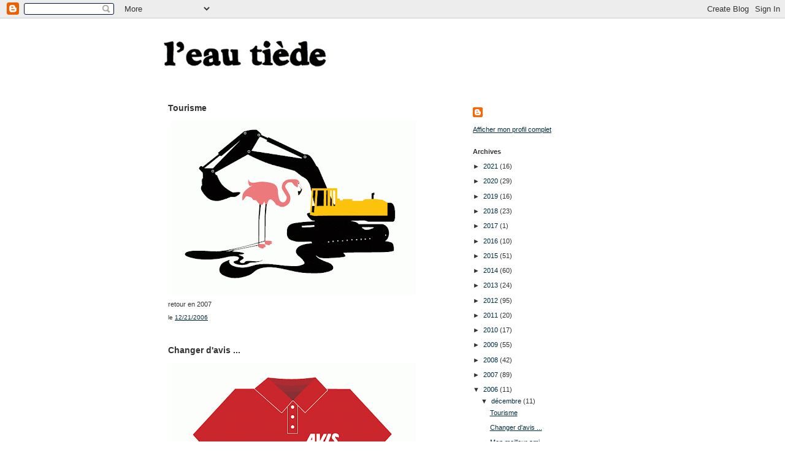

--- FILE ---
content_type: text/html; charset=UTF-8
request_url: https://eau-tiede.blogspot.com/2006/
body_size: 12473
content:
<!DOCTYPE html>
<html dir='ltr'>
<head>
<link href='https://www.blogger.com/static/v1/widgets/55013136-widget_css_bundle.css' rel='stylesheet' type='text/css'/>
<meta content='text/html; charset=UTF-8' http-equiv='Content-Type'/>
<meta content='blogger' name='generator'/>
<link href='https://eau-tiede.blogspot.com/favicon.ico' rel='icon' type='image/x-icon'/>
<link href='http://eau-tiede.blogspot.com/2006/' rel='canonical'/>
<link rel="alternate" type="application/atom+xml" title="L&#39;eau tiède - Atom" href="https://eau-tiede.blogspot.com/feeds/posts/default" />
<link rel="alternate" type="application/rss+xml" title="L&#39;eau tiède - RSS" href="https://eau-tiede.blogspot.com/feeds/posts/default?alt=rss" />
<link rel="service.post" type="application/atom+xml" title="L&#39;eau tiède - Atom" href="https://www.blogger.com/feeds/8692537820700681176/posts/default" />
<!--Can't find substitution for tag [blog.ieCssRetrofitLinks]-->
<meta content='http://eau-tiede.blogspot.com/2006/' property='og:url'/>
<meta content='L&#39;eau tiède' property='og:title'/>
<meta content='' property='og:description'/>
<title>L'eau tiède: 2006</title>
<style id='page-skin-1' type='text/css'><!--
/*
-----------------------------------------------
Blogger Template Style
Name:     Denim
Designer: Darren Delaye
URL:      www.DarrenDelaye.com
Date:     11 Jul 2006
-----------------------------------------------
*/
body {
background: #ffffff;
margin: 0;
padding: 0px;
font: x-small Verdana, Arial;
text-align: center;
color: #333333;
font-size/* */:/**/small;
font-size: /**/small;
}
a:link {
color: #002E3F;
}
a:visited {
color: #002E3F;
}
a img {
border-width: 0;
}
#outer-wrapper {
font: normal normal 85% Arial, sans-serif;
}
/* Header
----------------------------------------------- */
#header-wrapper {
margin:0;
padding: 0;
background-color: #ffffff;
text-align: left;
}
#header {
width: 760px;
margin: 0 auto;
background-color: #ffffff;
border: 1px solid #ffffff;
color: #000000;
padding: 0;
font: normal normal 463% Arial, sans-serif;
}
h1.title {
padding-top: 38px;
margin: 0 14px .1em;
line-height: 1.2em;
font-size: 100%;
}
h1.title a, h1.title a:visited {
color: #000000;
text-decoration: none;
}
#header .description {
display: block;
margin: 0 14px;
padding: 0 0 40px;
line-height: 1.4em;
font-size: 50%;
}
/* Content
----------------------------------------------- */
.clear {
clear: both;
}
#content-wrapper {
width: 760px;
margin: 0 auto;
padding: 0 0 15px;
text-align: left;
background-color: #ffffff;
border: 1px solid #ffffff;
border-top: 0;
}
#main-wrapper {
margin-left: 14px;
width: 464px;
float: left;
background-color: #ffffff;
display: inline;       /* fix for doubling margin in IE */
word-wrap: break-word; /* fix for long text breaking sidebar float in IE */
overflow: hidden;      /* fix for long non-text content breaking IE sidebar float */
}
#sidebar-wrapper {
margin-right: 14px;
width: 240px;
float: right;
background-color: #ffffff;
display: inline;       /* fix for doubling margin in IE */
word-wrap: break-word; /* fix for long text breaking sidebar float in IE */
overflow: hidden;      /* fix for long non-text content breaking IE sidebar float */
}
/* Headings
----------------------------------------------- */
h2, h3 {
margin: 0;
}
/* Posts
----------------------------------------------- */
.date-header {
margin: 1.5em 0 0;
font-weight: normal;
color: #b3b3b3;
font-size: 100%;
}
.post {
margin: 0 0 1.5em;
padding-bottom: 1.5em;
}
.post-title {
margin: 0;
padding: 0;
font-size: 125%;
font-weight: bold;
line-height: 1.1em;
}
.post-title a, .post-title a:visited, .post-title strong {
text-decoration: none;
color: #333333;
font-weight: bold;
}
.post div {
margin: 0 0 .75em;
line-height: 1.3em;
}
.post-footer {
margin: -.25em 0 0;
color: #333333;
font-size: 87%;
}
.post-footer .span {
margin-right: .3em;
}
.post img, table.tr-caption-container {
padding: 4px;
border: 1px solid #ffffff;
}
.tr-caption-container img {
border: none;
padding: 0;
}
.post blockquote {
margin: 1em 20px;
}
.post blockquote p {
margin: .75em 0;
}
/* Comments
----------------------------------------------- */
#comments h4 {
margin: 1em 0;
color: #b3b3b3;
}
#comments h4 strong {
font-size: 110%;
}
#comments-block {
margin: 1em 0 1.5em;
line-height: 1.3em;
}
#comments-block dt {
margin: .5em 0;
}
#comments-block dd {
margin: .25em 0 0;
}
#comments-block dd.comment-footer {
margin: -.25em 0 2em;
line-height: 1.4em;
font-size: 78%;
}
#comments-block dd p {
margin: 0 0 .75em;
}
.deleted-comment {
font-style:italic;
color:gray;
}
.feed-links {
clear: both;
line-height: 2.5em;
}
#blog-pager-newer-link {
float: left;
}
#blog-pager-older-link {
float: right;
}
#blog-pager {
text-align: center;
}
/* Sidebar Content
----------------------------------------------- */
.sidebar h2 {
margin: 1.6em 0 .5em;
padding: 4px 5px;
background-color: #ffffff;
font-size: 100%;
color: #333333;
}
.sidebar ul {
margin: 0;
padding: 0;
list-style: none;
}
.sidebar li {
margin: 0;
padding-top: 0;
padding-right: 0;
padding-bottom: .5em;
padding-left: 15px;
text-indent: -15px;
line-height: 1.5em;
}
.sidebar {
color: #333333;
line-height:1.3em;
}
.sidebar .widget {
margin-bottom: 1em;
}
.sidebar .widget-content {
margin: 0 5px;
}
/* Profile
----------------------------------------------- */
.profile-img {
float: left;
margin-top: 0;
margin-right: 5px;
margin-bottom: 5px;
margin-left: 0;
padding: 4px;
border: 1px solid #ffffff;
}
.profile-data {
margin:0;
text-transform:uppercase;
letter-spacing:.1em;
font-weight: bold;
line-height: 1.6em;
font-size: 78%;
}
.profile-datablock {
margin:.5em 0 .5em;
}
.profile-textblock {
margin: 0.5em 0;
line-height: 1.6em;
}
/* Footer
----------------------------------------------- */
#footer {
clear: both;
text-align: center;
color: #333333;
}
#footer .widget {
margin:.5em;
padding-top: 20px;
font-size: 85%;
line-height: 1.5em;
text-align: left;
}

--></style>
<link href='https://www.blogger.com/dyn-css/authorization.css?targetBlogID=8692537820700681176&amp;zx=89b1d978-e251-4ae0-8a88-04179d84863e' media='none' onload='if(media!=&#39;all&#39;)media=&#39;all&#39;' rel='stylesheet'/><noscript><link href='https://www.blogger.com/dyn-css/authorization.css?targetBlogID=8692537820700681176&amp;zx=89b1d978-e251-4ae0-8a88-04179d84863e' rel='stylesheet'/></noscript>
<meta name='google-adsense-platform-account' content='ca-host-pub-1556223355139109'/>
<meta name='google-adsense-platform-domain' content='blogspot.com'/>

</head>
<body>
<div class='navbar section' id='navbar'><div class='widget Navbar' data-version='1' id='Navbar1'><script type="text/javascript">
    function setAttributeOnload(object, attribute, val) {
      if(window.addEventListener) {
        window.addEventListener('load',
          function(){ object[attribute] = val; }, false);
      } else {
        window.attachEvent('onload', function(){ object[attribute] = val; });
      }
    }
  </script>
<div id="navbar-iframe-container"></div>
<script type="text/javascript" src="https://apis.google.com/js/platform.js"></script>
<script type="text/javascript">
      gapi.load("gapi.iframes:gapi.iframes.style.bubble", function() {
        if (gapi.iframes && gapi.iframes.getContext) {
          gapi.iframes.getContext().openChild({
              url: 'https://www.blogger.com/navbar/8692537820700681176?origin\x3dhttps://eau-tiede.blogspot.com',
              where: document.getElementById("navbar-iframe-container"),
              id: "navbar-iframe"
          });
        }
      });
    </script><script type="text/javascript">
(function() {
var script = document.createElement('script');
script.type = 'text/javascript';
script.src = '//pagead2.googlesyndication.com/pagead/js/google_top_exp.js';
var head = document.getElementsByTagName('head')[0];
if (head) {
head.appendChild(script);
}})();
</script>
</div></div>
<div id='outer-wrapper'><div id='wrap2'>
<!-- skip links for text browsers -->
<span id='skiplinks' style='display:none;'>
<a href='#main'>skip to main </a> |
      <a href='#sidebar'>skip to sidebar</a>
</span>
<div id='header-wrapper'>
<div class='header section' id='header'><div class='widget Header' data-version='1' id='Header1'>
<div id='header-inner'>
<a href='https://eau-tiede.blogspot.com/' style='display: block'>
<img alt='L&#39;eau tiède' height='137px; ' id='Header1_headerimg' src='https://blogger.googleusercontent.com/img/b/R29vZ2xl/AVvXsEgU9c_OBNgXc-4F31tpxVmSepTn1WSAm5kUyQhrUGJsuJjHeLWtcdOyIqvwSPGMr-QcajsR98A-I6XzzY8l8b0gqT3XAqBJ5HlCdAFNfm-lQS2lGcnMMaT97Lk3izPdK_TJApGUoRoxyvM/s1600/logo3.jpg' style='display: block' width='567px; '/>
</a>
</div>
</div></div>
</div>
<div id='content-wrapper'>
<div id='crosscol-wrapper' style='text-align:center'>
<div class='crosscol no-items section' id='crosscol'></div>
</div>
<div id='main-wrapper'>
<div class='main section' id='main'><div class='widget Blog' data-version='1' id='Blog1'>
<div class='blog-posts hfeed'>

          <div class="date-outer">
        

          <div class="date-posts">
        
<div class='post-outer'>
<div class='post hentry uncustomized-post-template' itemprop='blogPost' itemscope='itemscope' itemtype='http://schema.org/BlogPosting'>
<meta content='https://blogger.googleusercontent.com/img/b/R29vZ2xl/AVvXsEh8si8u2G1OF6LfiaFonZ39TVG8_x8c4-TBHv-sRyrYJjerTNl6FuKc2zkKSHksaog-sIECy7DoMWitXaVVfyguUWSh-4jiLSauwmxPeeJk5Igq7t3IugU-wY1EqYsNK4nV6H5pDzf8Xj4/s400/12.21.Pelleteuse.gif' itemprop='image_url'/>
<meta content='8692537820700681176' itemprop='blogId'/>
<meta content='3882146780086960414' itemprop='postId'/>
<a name='3882146780086960414'></a>
<h3 class='post-title entry-title' itemprop='name'>
<a href='https://eau-tiede.blogspot.com/2006/12/tourisme.html'>Tourisme</a>
</h3>
<div class='post-header'>
<div class='post-header-line-1'></div>
</div>
<div class='post-body entry-content' id='post-body-3882146780086960414' itemprop='description articleBody'>
<a href="https://blogger.googleusercontent.com/img/b/R29vZ2xl/AVvXsEh8si8u2G1OF6LfiaFonZ39TVG8_x8c4-TBHv-sRyrYJjerTNl6FuKc2zkKSHksaog-sIECy7DoMWitXaVVfyguUWSh-4jiLSauwmxPeeJk5Igq7t3IugU-wY1EqYsNK4nV6H5pDzf8Xj4/s1600-h/12.21.Pelleteuse.gif" onblur="try {parent.deselectBloggerImageGracefully();} catch(e) {}"><img alt="" border="0" id="BLOGGER_PHOTO_ID_5011042562643503474" src="https://blogger.googleusercontent.com/img/b/R29vZ2xl/AVvXsEh8si8u2G1OF6LfiaFonZ39TVG8_x8c4-TBHv-sRyrYJjerTNl6FuKc2zkKSHksaog-sIECy7DoMWitXaVVfyguUWSh-4jiLSauwmxPeeJk5Igq7t3IugU-wY1EqYsNK4nV6H5pDzf8Xj4/s400/12.21.Pelleteuse.gif" style="cursor: pointer;" /></a><br />retour en 2007
<div style='clear: both;'></div>
</div>
<div class='post-footer'>
<div class='post-footer-line post-footer-line-1'>
<span class='post-author vcard'>
</span>
<span class='post-timestamp'>
le
<meta content='http://eau-tiede.blogspot.com/2006/12/tourisme.html' itemprop='url'/>
<a class='timestamp-link' href='https://eau-tiede.blogspot.com/2006/12/tourisme.html' rel='bookmark' title='permanent link'><abbr class='published' itemprop='datePublished' title='2006-12-21T13:04:00-05:00'>12/21/2006</abbr></a>
</span>
<span class='post-comment-link'>
</span>
<span class='post-icons'>
</span>
<div class='post-share-buttons goog-inline-block'>
</div>
</div>
<div class='post-footer-line post-footer-line-2'>
<span class='post-labels'>
</span>
</div>
<div class='post-footer-line post-footer-line-3'>
<span class='post-location'>
</span>
</div>
</div>
</div>
</div>

          </div></div>
        

          <div class="date-outer">
        

          <div class="date-posts">
        
<div class='post-outer'>
<div class='post hentry uncustomized-post-template' itemprop='blogPost' itemscope='itemscope' itemtype='http://schema.org/BlogPosting'>
<meta content='https://blogger.googleusercontent.com/img/b/R29vZ2xl/AVvXsEh5u_6inYDH_cumYWPU1x2KDvXSgZ6bvhmlozDlZWOaym2cUbW0rWMyWLofZcxQQ9_3RaQT7_iy3TZ2bjKVF9kjFCis5O5PIUf_07NZLso4kv6WjIoifbeo0XgBvHQkaVZP0yX-HapdrHo/s400/12.20.Avis.gif' itemprop='image_url'/>
<meta content='8692537820700681176' itemprop='blogId'/>
<meta content='6217154307676466721' itemprop='postId'/>
<a name='6217154307676466721'></a>
<h3 class='post-title entry-title' itemprop='name'>
<a href='https://eau-tiede.blogspot.com/2006/12/changer-davis.html'>Changer d'avis ...</a>
</h3>
<div class='post-header'>
<div class='post-header-line-1'></div>
</div>
<div class='post-body entry-content' id='post-body-6217154307676466721' itemprop='description articleBody'>
<a href="https://blogger.googleusercontent.com/img/b/R29vZ2xl/AVvXsEh5u_6inYDH_cumYWPU1x2KDvXSgZ6bvhmlozDlZWOaym2cUbW0rWMyWLofZcxQQ9_3RaQT7_iy3TZ2bjKVF9kjFCis5O5PIUf_07NZLso4kv6WjIoifbeo0XgBvHQkaVZP0yX-HapdrHo/s1600-h/12.20.Avis.gif" onblur="try {parent.deselectBloggerImageGracefully();} catch(e) {}"><img alt="" border="0" id="BLOGGER_PHOTO_ID_5010708203734477154" src="https://blogger.googleusercontent.com/img/b/R29vZ2xl/AVvXsEh5u_6inYDH_cumYWPU1x2KDvXSgZ6bvhmlozDlZWOaym2cUbW0rWMyWLofZcxQQ9_3RaQT7_iy3TZ2bjKVF9kjFCis5O5PIUf_07NZLso4kv6WjIoifbeo0XgBvHQkaVZP0yX-HapdrHo/s400/12.20.Avis.gif" style="cursor: pointer;" /></a><br /><div style="text-align: right; font-weight: bold;"><span style="font-size:100%;">...comme de chemise</span></div>
<div style='clear: both;'></div>
</div>
<div class='post-footer'>
<div class='post-footer-line post-footer-line-1'>
<span class='post-author vcard'>
</span>
<span class='post-timestamp'>
le
<meta content='http://eau-tiede.blogspot.com/2006/12/changer-davis.html' itemprop='url'/>
<a class='timestamp-link' href='https://eau-tiede.blogspot.com/2006/12/changer-davis.html' rel='bookmark' title='permanent link'><abbr class='published' itemprop='datePublished' title='2006-12-20T15:26:00-05:00'>12/20/2006</abbr></a>
</span>
<span class='post-comment-link'>
</span>
<span class='post-icons'>
</span>
<div class='post-share-buttons goog-inline-block'>
</div>
</div>
<div class='post-footer-line post-footer-line-2'>
<span class='post-labels'>
Libellés :
<a href='https://eau-tiede.blogspot.com/search/label/Homonymies' rel='tag'>Homonymies</a>
</span>
</div>
<div class='post-footer-line post-footer-line-3'>
<span class='post-location'>
</span>
</div>
</div>
</div>
</div>
<div class='post-outer'>
<div class='post hentry uncustomized-post-template' itemprop='blogPost' itemscope='itemscope' itemtype='http://schema.org/BlogPosting'>
<meta content='https://blogger.googleusercontent.com/img/b/R29vZ2xl/AVvXsEicHr3VoGk6wAPjYByn0RtR5bw6zy1v62ABi60JxYV5pj45OVyxzBLJuz3fejvnyn93rD2XhPUvbuFGgi01cnOnH6wN98rF_oijt39R34wJEgxl7eG3qNmGosMsyYOGZPgXTdcJs8zTZ1s/s400/12.20.Chien.gif' itemprop='image_url'/>
<meta content='8692537820700681176' itemprop='blogId'/>
<meta content='6354278245863004215' itemprop='postId'/>
<a name='6354278245863004215'></a>
<h3 class='post-title entry-title' itemprop='name'>
<a href='https://eau-tiede.blogspot.com/2006/12/mon-meilleur-ami_20.html'>Mon meilleur ami</a>
</h3>
<div class='post-header'>
<div class='post-header-line-1'></div>
</div>
<div class='post-body entry-content' id='post-body-6354278245863004215' itemprop='description articleBody'>
<a href="https://blogger.googleusercontent.com/img/b/R29vZ2xl/AVvXsEicHr3VoGk6wAPjYByn0RtR5bw6zy1v62ABi60JxYV5pj45OVyxzBLJuz3fejvnyn93rD2XhPUvbuFGgi01cnOnH6wN98rF_oijt39R34wJEgxl7eG3qNmGosMsyYOGZPgXTdcJs8zTZ1s/s1600-h/12.20.Chien.gif" onblur="try {parent.deselectBloggerImageGracefully();} catch(e) {}"><img alt="" border="0" id="BLOGGER_PHOTO_ID_5010707928856570194" src="https://blogger.googleusercontent.com/img/b/R29vZ2xl/AVvXsEicHr3VoGk6wAPjYByn0RtR5bw6zy1v62ABi60JxYV5pj45OVyxzBLJuz3fejvnyn93rD2XhPUvbuFGgi01cnOnH6wN98rF_oijt39R34wJEgxl7eG3qNmGosMsyYOGZPgXTdcJs8zTZ1s/s400/12.20.Chien.gif" style="cursor: pointer;" /></a><br /><div style="text-align: justify;"><span>A-t-on jamais vu un chien échanger délibérément un os contre un autre avec un autre chien ?</span> se demande avec raison Adam Smith. Gregory Bateson lui fait alors remarquer que <span>l&#8217;idée de chien n&#8217;a jamais mordu personne</span>.<br /></div>
<div style='clear: both;'></div>
</div>
<div class='post-footer'>
<div class='post-footer-line post-footer-line-1'>
<span class='post-author vcard'>
</span>
<span class='post-timestamp'>
le
<meta content='http://eau-tiede.blogspot.com/2006/12/mon-meilleur-ami_20.html' itemprop='url'/>
<a class='timestamp-link' href='https://eau-tiede.blogspot.com/2006/12/mon-meilleur-ami_20.html' rel='bookmark' title='permanent link'><abbr class='published' itemprop='datePublished' title='2006-12-20T15:25:00-05:00'>12/20/2006</abbr></a>
</span>
<span class='post-comment-link'>
</span>
<span class='post-icons'>
</span>
<div class='post-share-buttons goog-inline-block'>
</div>
</div>
<div class='post-footer-line post-footer-line-2'>
<span class='post-labels'>
</span>
</div>
<div class='post-footer-line post-footer-line-3'>
<span class='post-location'>
</span>
</div>
</div>
</div>
</div>

          </div></div>
        

          <div class="date-outer">
        

          <div class="date-posts">
        
<div class='post-outer'>
<div class='post hentry uncustomized-post-template' itemprop='blogPost' itemscope='itemscope' itemtype='http://schema.org/BlogPosting'>
<meta content='https://blogger.googleusercontent.com/img/b/R29vZ2xl/AVvXsEiiJVPnARhyE60NNkf4izsUWIxT9s184P9OjqVONRJcQ23jBbeL2sXf9cviomQw-fFdo6kO8SpcPqjZshDTrSfopcoQw2ujHWNAeKkRpAnTVQ7JSM66Ewo4iMuVMHEW1GhJ0k7d2l0tdPw/s400/12.19.collectionneuse.jpg' itemprop='image_url'/>
<meta content='8692537820700681176' itemprop='blogId'/>
<meta content='3456686229098870964' itemprop='postId'/>
<a name='3456686229098870964'></a>
<h3 class='post-title entry-title' itemprop='name'>
<a href='https://eau-tiede.blogspot.com/2006/12/dispositif.html'>Dispositif</a>
</h3>
<div class='post-header'>
<div class='post-header-line-1'></div>
</div>
<div class='post-body entry-content' id='post-body-3456686229098870964' itemprop='description articleBody'>
<a href="http://www.criterionco.com/asp/release.asp?id=346&amp;bid=342" onblur="try {parent.deselectBloggerImageGracefully();} catch(e) {}"><img alt="" border="0" id="BLOGGER_PHOTO_ID_5010285351319284018" src="https://blogger.googleusercontent.com/img/b/R29vZ2xl/AVvXsEiiJVPnARhyE60NNkf4izsUWIxT9s184P9OjqVONRJcQ23jBbeL2sXf9cviomQw-fFdo6kO8SpcPqjZshDTrSfopcoQw2ujHWNAeKkRpAnTVQ7JSM66Ewo4iMuVMHEW1GhJ0k7d2l0tdPw/s400/12.19.collectionneuse.jpg" style="cursor: pointer;" /></a><br /><div style="text-align: justify;">Dans un entretien accordé à TVOntario en 1977, Éric Rohmer explicite le dispositif commun des <span style="font-style: italic;">Contes moraux</span>. Au début de chacun des 6 films, un homme laisse une femme. Il passe ensuite le reste du film avec une autre femme et revient finalement à la première. Ce dispositif a pour effet de faire prendre au spectateur le parti de la seconde femme, contre le choix du personnage principal qui lui préfère la première restée en marge du film. Plutôt que le contenu de leur méditation, c&#8217;est cet antagonisme entre le spectateur et le personnage qui pose le cadre moral des contes.</div>
<div style='clear: both;'></div>
</div>
<div class='post-footer'>
<div class='post-footer-line post-footer-line-1'>
<span class='post-author vcard'>
</span>
<span class='post-timestamp'>
le
<meta content='http://eau-tiede.blogspot.com/2006/12/dispositif.html' itemprop='url'/>
<a class='timestamp-link' href='https://eau-tiede.blogspot.com/2006/12/dispositif.html' rel='bookmark' title='permanent link'><abbr class='published' itemprop='datePublished' title='2006-12-19T11:49:00-05:00'>12/19/2006</abbr></a>
</span>
<span class='post-comment-link'>
</span>
<span class='post-icons'>
</span>
<div class='post-share-buttons goog-inline-block'>
</div>
</div>
<div class='post-footer-line post-footer-line-2'>
<span class='post-labels'>
</span>
</div>
<div class='post-footer-line post-footer-line-3'>
<span class='post-location'>
</span>
</div>
</div>
</div>
</div>

          </div></div>
        

          <div class="date-outer">
        

          <div class="date-posts">
        
<div class='post-outer'>
<div class='post hentry uncustomized-post-template' itemprop='blogPost' itemscope='itemscope' itemtype='http://schema.org/BlogPosting'>
<meta content='https://blogger.googleusercontent.com/img/b/R29vZ2xl/AVvXsEiZ_YmgeJOP7RX7Ll6TOgcerVe8s6MwYnqYwIKzGkdRRnOXkM9bQSelBmJWTcgN4Sl9ndDIi4twiyRWaxdDeADG8tFbbpD61Zqy59Z-uMvbE0Pshw2mew1cqpug1nD8iwoDz_KK7OE5gTk/s400/12.17.Poubelle.gif' itemprop='image_url'/>
<meta content='8692537820700681176' itemprop='blogId'/>
<meta content='4784289205936726275' itemprop='postId'/>
<a name='4784289205936726275'></a>
<h3 class='post-title entry-title' itemprop='name'>
<a href='https://eau-tiede.blogspot.com/2006/12/double-contrainte.html'>Double contrainte</a>
</h3>
<div class='post-header'>
<div class='post-header-line-1'></div>
</div>
<div class='post-body entry-content' id='post-body-4784289205936726275' itemprop='description articleBody'>
<a href="https://blogger.googleusercontent.com/img/b/R29vZ2xl/AVvXsEiZ_YmgeJOP7RX7Ll6TOgcerVe8s6MwYnqYwIKzGkdRRnOXkM9bQSelBmJWTcgN4Sl9ndDIi4twiyRWaxdDeADG8tFbbpD61Zqy59Z-uMvbE0Pshw2mew1cqpug1nD8iwoDz_KK7OE5gTk/s1600-h/12.17.Poubelle.gif" onblur="try {parent.deselectBloggerImageGracefully();} catch(e) {}"><img alt="" border="0" id="BLOGGER_PHOTO_ID_5009693530595698978" src="https://blogger.googleusercontent.com/img/b/R29vZ2xl/AVvXsEiZ_YmgeJOP7RX7Ll6TOgcerVe8s6MwYnqYwIKzGkdRRnOXkM9bQSelBmJWTcgN4Sl9ndDIi4twiyRWaxdDeADG8tFbbpD61Zqy59Z-uMvbE0Pshw2mew1cqpug1nD8iwoDz_KK7OE5gTk/s400/12.17.Poubelle.gif" style="cursor: pointer;" /></a><br /><br /><div style="text-align: justify;">Étant établi que l&#8217;éboueur vide la poubelle dans le camion et la repose sur le trottoir, comment jeter une poubelle?<br />Il faut la mettre dans une autre poubelle !<br />ou bien écrire &#171;à jeter&#187; dessus !<br />Mais l&#8217;évidence pratique de la réponse ne doit pas masquer la complexité théorique de la question. En effet, la poubelle est plus qu&#8217;un contenant à déchet, elle est aussi un objet de communication entre le contribuable et l&#8217;éboueur. Elle qualifie de déchet ce qu&#8217;elle contient, mais ne peut se qualifier elle-même comme déchet, à moins d&#8217;être qualifiée comme déchet, soit par une autre poubelle, soit par le recours à un méta-langage (le petit mot &#171;à jeter&#187; qui modifie les règles de la communication).<br />Ce type de changement de niveau logique peut nous aider à comprendre pourquoi la place dans l&#8217;autobus n&#8217;est pas instantanément rendue à elle-même aussitôt qu&#8217;il n&#8217;y a plus contact entre son cuir usé et les fesses de l&#8217;usager. Peut-être qu&#8217;avant d&#8217;être à nouveau disponible, elle doit se réinitialiser. De même que la poubelle ne devient pas déchet sans le recours à une profonde modification de sa nature de poubelle, la place occupée est structurellement modifiée en redevenant libre.<br /></div>
<div style='clear: both;'></div>
</div>
<div class='post-footer'>
<div class='post-footer-line post-footer-line-1'>
<span class='post-author vcard'>
</span>
<span class='post-timestamp'>
le
<meta content='http://eau-tiede.blogspot.com/2006/12/double-contrainte.html' itemprop='url'/>
<a class='timestamp-link' href='https://eau-tiede.blogspot.com/2006/12/double-contrainte.html' rel='bookmark' title='permanent link'><abbr class='published' itemprop='datePublished' title='2006-12-17T21:48:00-05:00'>12/17/2006</abbr></a>
</span>
<span class='post-comment-link'>
</span>
<span class='post-icons'>
</span>
<div class='post-share-buttons goog-inline-block'>
</div>
</div>
<div class='post-footer-line post-footer-line-2'>
<span class='post-labels'>
Libellés :
<a href='https://eau-tiede.blogspot.com/search/label/Double%20contrainte' rel='tag'>Double contrainte</a>,
<a href='https://eau-tiede.blogspot.com/search/label/La%20r%C3%A9serve' rel='tag'>La réserve</a>
</span>
</div>
<div class='post-footer-line post-footer-line-3'>
<span class='post-location'>
</span>
</div>
</div>
</div>
</div>

          </div></div>
        

          <div class="date-outer">
        

          <div class="date-posts">
        
<div class='post-outer'>
<div class='post hentry uncustomized-post-template' itemprop='blogPost' itemscope='itemscope' itemtype='http://schema.org/BlogPosting'>
<meta content='8692537820700681176' itemprop='blogId'/>
<meta content='663998101746776528' itemprop='postId'/>
<a name='663998101746776528'></a>
<h3 class='post-title entry-title' itemprop='name'>
<a href='https://eau-tiede.blogspot.com/2006/12/laisser-un-vide.html'>Laisser un vide</a>
</h3>
<div class='post-header'>
<div class='post-header-line-1'></div>
</div>
<div class='post-body entry-content' id='post-body-663998101746776528' itemprop='description articleBody'>
<div style="text-align: justify;">Combien de temps après que l&#8217;on s&#8217;en soit levé, la place sur laquelle on était assis dans l&#8217;autobus est-elle encore la nôtre?<br /><br />La vie n&#8217;a pas de sens mais nous travaillons sans cesse à lui en donner. Cette entreprise quotidienne est sans doute la meilleure façon que nous ayons d&#8217;oublier qu&#8217;elle (la vie) n&#8217;en a pas (de sens). En nous fixant des millions de buts à atteindre, en évoluant de micro-objectifs en grandes satisfactions, nous restons concentrés, afin de ne pas nous écarter d&#8217;un grand axe, à la fois précis et nébuleux, qui nous tient lieu de projet biographique. Une grande part de l&#8217;écriture de ce projet est consacrée à occuper des places, réelles ou symboliques, on dit aussi des postes, des rôles, des genres, voir des poses. Le type de place sur laquelle j&#8217;ai choisi de m&#8217;interroger &#8211; la place dans l&#8217;autobus &#8211; est par nature transitoire et anonyme. Elle peut sembler anecdotique, voire négligeable. Elle n&#8217;en est pas moins signifiante à mes yeux car elle ouvre sur un type d&#8217;espace non conventionnel, insoupçonné.<br /><br />Il y a des questions qui existent en dehors de l&#8217;espace de leur propre réponse, en ce sens qu&#8217;elles ne sont pas des &#171; réponses inversées &#187;. La question de la place dans l&#8217;autobus est de cette nature : elle donne accès à ce type d&#8217;espace &#8211; situé entre la question et la réponse &#8211; qu&#8217;un exercice assidu de la rationalité nous fait parfois traverser trop vite. Attardons-nous : avant d&#8217;être rendue à sa vacance initiale, la place qu&#8217;on abandonne dans l&#8217;autobus semble flotter quelque temps dans une cruciale indétermination. Est-il possible de prélever ce moment de grâce pendant lequel une place n&#8217;est à personne, au beau milieu d&#8217;un continuum dont les limites seraient la vacance et l&#8217;occupation ?<br /></div>
<div style='clear: both;'></div>
</div>
<div class='post-footer'>
<div class='post-footer-line post-footer-line-1'>
<span class='post-author vcard'>
</span>
<span class='post-timestamp'>
le
<meta content='http://eau-tiede.blogspot.com/2006/12/laisser-un-vide.html' itemprop='url'/>
<a class='timestamp-link' href='https://eau-tiede.blogspot.com/2006/12/laisser-un-vide.html' rel='bookmark' title='permanent link'><abbr class='published' itemprop='datePublished' title='2006-12-16T20:35:00-05:00'>12/16/2006</abbr></a>
</span>
<span class='post-comment-link'>
</span>
<span class='post-icons'>
</span>
<div class='post-share-buttons goog-inline-block'>
</div>
</div>
<div class='post-footer-line post-footer-line-2'>
<span class='post-labels'>
Libellés :
<a href='https://eau-tiede.blogspot.com/search/label/La%20r%C3%A9serve' rel='tag'>La réserve</a>
</span>
</div>
<div class='post-footer-line post-footer-line-3'>
<span class='post-location'>
</span>
</div>
</div>
</div>
</div>

          </div></div>
        

          <div class="date-outer">
        

          <div class="date-posts">
        
<div class='post-outer'>
<div class='post hentry uncustomized-post-template' itemprop='blogPost' itemscope='itemscope' itemtype='http://schema.org/BlogPosting'>
<meta content='https://blogger.googleusercontent.com/img/b/R29vZ2xl/AVvXsEiRHlFcZ8bb9JUHfgB6xx_Q8LLBPSEMMN0FW4pf1_iyIBo01Zjx9r7BQ12vT7ZjGaYbSSI2lwFfM-JluCI1tFtimD-EtIngM7lm5AKQaOZgSIHkF4oe2ATsRxBWolh1zItvTHSob9d09Ss/s400/12.14.Memento.gif' itemprop='image_url'/>
<meta content='8692537820700681176' itemprop='blogId'/>
<meta content='6798715655277354202' itemprop='postId'/>
<a name='6798715655277354202'></a>
<h3 class='post-title entry-title' itemprop='name'>
<a href='https://eau-tiede.blogspot.com/2006/12/mmento.html'>Pense-bête</a>
</h3>
<div class='post-header'>
<div class='post-header-line-1'></div>
</div>
<div class='post-body entry-content' id='post-body-6798715655277354202' itemprop='description articleBody'>
<a href="https://blogger.googleusercontent.com/img/b/R29vZ2xl/AVvXsEiRHlFcZ8bb9JUHfgB6xx_Q8LLBPSEMMN0FW4pf1_iyIBo01Zjx9r7BQ12vT7ZjGaYbSSI2lwFfM-JluCI1tFtimD-EtIngM7lm5AKQaOZgSIHkF4oe2ATsRxBWolh1zItvTHSob9d09Ss/s1600-h/12.14.Memento.gif" onblur="try {parent.deselectBloggerImageGracefully();} catch(e) {}"><img alt="" border="0" id="BLOGGER_PHOTO_ID_5008487404765539922" src="https://blogger.googleusercontent.com/img/b/R29vZ2xl/AVvXsEiRHlFcZ8bb9JUHfgB6xx_Q8LLBPSEMMN0FW4pf1_iyIBo01Zjx9r7BQ12vT7ZjGaYbSSI2lwFfM-JluCI1tFtimD-EtIngM7lm5AKQaOZgSIHkF4oe2ATsRxBWolh1zItvTHSob9d09Ss/s400/12.14.Memento.gif" style="cursor: pointer;" /></a>
<div style='clear: both;'></div>
</div>
<div class='post-footer'>
<div class='post-footer-line post-footer-line-1'>
<span class='post-author vcard'>
</span>
<span class='post-timestamp'>
le
<meta content='http://eau-tiede.blogspot.com/2006/12/mmento.html' itemprop='url'/>
<a class='timestamp-link' href='https://eau-tiede.blogspot.com/2006/12/mmento.html' rel='bookmark' title='permanent link'><abbr class='published' itemprop='datePublished' title='2006-12-14T15:47:00-05:00'>12/14/2006</abbr></a>
</span>
<span class='post-comment-link'>
</span>
<span class='post-icons'>
</span>
<div class='post-share-buttons goog-inline-block'>
</div>
</div>
<div class='post-footer-line post-footer-line-2'>
<span class='post-labels'>
</span>
</div>
<div class='post-footer-line post-footer-line-3'>
<span class='post-location'>
</span>
</div>
</div>
</div>
</div>

          </div></div>
        

          <div class="date-outer">
        

          <div class="date-posts">
        
<div class='post-outer'>
<div class='post hentry uncustomized-post-template' itemprop='blogPost' itemscope='itemscope' itemtype='http://schema.org/BlogPosting'>
<meta content='https://blogger.googleusercontent.com/img/b/R29vZ2xl/AVvXsEh6v7A2ZM8_1XftdBYNtCSEyYxRK3aaIRvUbEraq-j7IBaQTNyzLi7hFZMWi9kgd0-x9fQ9_U3wTv3HxPbADFBzGbWNtNL6GVS0hYWyaY1BJRM7lIxI6OoghHbV_W1skkzYucytTjsF_hU/s400/Buren.jpg' itemprop='image_url'/>
<meta content='8692537820700681176' itemprop='blogId'/>
<meta content='9123940752406575446' itemprop='postId'/>
<a name='9123940752406575446'></a>
<h3 class='post-title entry-title' itemprop='name'>
<a href='https://eau-tiede.blogspot.com/2006/12/buren.html'>Buren</a>
</h3>
<div class='post-header'>
<div class='post-header-line-1'></div>
</div>
<div class='post-body entry-content' id='post-body-9123940752406575446' itemprop='description articleBody'>
<a href="http://www.danielburen.com/"><img alt="" border="0" id="BLOGGER_PHOTO_ID_5008118591628865090" src="https://blogger.googleusercontent.com/img/b/R29vZ2xl/AVvXsEh6v7A2ZM8_1XftdBYNtCSEyYxRK3aaIRvUbEraq-j7IBaQTNyzLi7hFZMWi9kgd0-x9fQ9_U3wTv3HxPbADFBzGbWNtNL6GVS0hYWyaY1BJRM7lIxI6OoghHbV_W1skkzYucytTjsF_hU/s400/Buren.jpg" style="cursor: pointer;" /></a><br /><span style="font-style: italic;font-family:arial;" ><br />Les drapeaux de Buren<br />C'est nous qui les tissaine<br />Les drapeaux de Buren<br />C'est nous qui les tissons<br /><br />Tissons, tissons<br />Les drapeaux de Buren<br />Tissons, tissons<br />Les drapeaux de Buron<br /><br />Les drapeaux de Buren<br />C'est nous qui les livraine<br />Les drapeaux de Buren<br />C'est nous qui les livrons<br /><br />Livrons, livrons<br />Les drapeaux de Buren<br />Livrons, livrons<br />Les drapeaux de Buron<br /><br />Les drapeaux de Buren<br />C'est nous qui les hissaine<br />Les drapeaux de Buren<br />C'est nous qui les hissons<br /><br />Hissons, hissons<br />Les drapeaux de Buren<br />Hissons, hissons<br />Les drapeaux de Buron<br /><br />Les drapeaux de Buren<br />C'est nous qui les carguaine<br />Les drapeaux de Buren<br />C'est nous qui les carguons<br /><br />Carguons, carguons<br />Les drapeaux de Buren<br />Carguons, carguons<br />Les drapeaux de Buron<br /><br />Les drapeaux de Buren<br />C'est nous qui les rompaine<br />Les drapeaux de Buren<br />C'est nous qui les rompons<br /><br />Rompons, rompons<br />Les drapeaux de Buren<br />Rompons, rompons<br />Les drapeaux de Buron<br /><br /></span>
<div style='clear: both;'></div>
</div>
<div class='post-footer'>
<div class='post-footer-line post-footer-line-1'>
<span class='post-author vcard'>
</span>
<span class='post-timestamp'>
le
<meta content='http://eau-tiede.blogspot.com/2006/12/buren.html' itemprop='url'/>
<a class='timestamp-link' href='https://eau-tiede.blogspot.com/2006/12/buren.html' rel='bookmark' title='permanent link'><abbr class='published' itemprop='datePublished' title='2006-12-13T15:57:00-05:00'>12/13/2006</abbr></a>
</span>
<span class='post-comment-link'>
</span>
<span class='post-icons'>
</span>
<div class='post-share-buttons goog-inline-block'>
</div>
</div>
<div class='post-footer-line post-footer-line-2'>
<span class='post-labels'>
Libellés :
<a href='https://eau-tiede.blogspot.com/search/label/Les%20drapeaux%20de%20Buren' rel='tag'>Les drapeaux de Buren</a>
</span>
</div>
<div class='post-footer-line post-footer-line-3'>
<span class='post-location'>
</span>
</div>
</div>
</div>
</div>

          </div></div>
        

          <div class="date-outer">
        

          <div class="date-posts">
        
<div class='post-outer'>
<div class='post hentry uncustomized-post-template' itemprop='blogPost' itemscope='itemscope' itemtype='http://schema.org/BlogPosting'>
<meta content='https://blogger.googleusercontent.com/img/b/R29vZ2xl/AVvXsEgVrE02fGoExWE8xq3DBmVHPWrsDBWFyMrLr1pRArdKWafVwO5dCPPmqz2U9Vvai0EhNa7uSt-yjRgmg1bNBLD_PjVZ3IK3a8aK8kOE8ou6jVEyax5WDSEomfko1x_CXyWLZqVsu7tpyo0/s400/12.11.SOS.gif' itemprop='image_url'/>
<meta content='8692537820700681176' itemprop='blogId'/>
<meta content='8644173058501694704' itemprop='postId'/>
<a name='8644173058501694704'></a>
<h3 class='post-title entry-title' itemprop='name'>
<a href='https://eau-tiede.blogspot.com/2006/12/viens-on-va-jouer.html'>Faune</a>
</h3>
<div class='post-header'>
<div class='post-header-line-1'></div>
</div>
<div class='post-body entry-content' id='post-body-8644173058501694704' itemprop='description articleBody'>
<a href="https://blogger.googleusercontent.com/img/b/R29vZ2xl/AVvXsEgVrE02fGoExWE8xq3DBmVHPWrsDBWFyMrLr1pRArdKWafVwO5dCPPmqz2U9Vvai0EhNa7uSt-yjRgmg1bNBLD_PjVZ3IK3a8aK8kOE8ou6jVEyax5WDSEomfko1x_CXyWLZqVsu7tpyo0/s1600-h/12.11.SOS.gif"><img alt="" border="0" id="BLOGGER_PHOTO_ID_5007314638342792338" src="https://blogger.googleusercontent.com/img/b/R29vZ2xl/AVvXsEgVrE02fGoExWE8xq3DBmVHPWrsDBWFyMrLr1pRArdKWafVwO5dCPPmqz2U9Vvai0EhNa7uSt-yjRgmg1bNBLD_PjVZ3IK3a8aK8kOE8ou6jVEyax5WDSEomfko1x_CXyWLZqVsu7tpyo0/s400/12.11.SOS.gif" style="cursor: hand; cursor: pointer;" /></a>
<div style='clear: both;'></div>
</div>
<div class='post-footer'>
<div class='post-footer-line post-footer-line-1'>
<span class='post-author vcard'>
</span>
<span class='post-timestamp'>
le
<meta content='http://eau-tiede.blogspot.com/2006/12/viens-on-va-jouer.html' itemprop='url'/>
<a class='timestamp-link' href='https://eau-tiede.blogspot.com/2006/12/viens-on-va-jouer.html' rel='bookmark' title='permanent link'><abbr class='published' itemprop='datePublished' title='2006-12-11T11:57:00-05:00'>12/11/2006</abbr></a>
</span>
<span class='post-comment-link'>
</span>
<span class='post-icons'>
</span>
<div class='post-share-buttons goog-inline-block'>
</div>
</div>
<div class='post-footer-line post-footer-line-2'>
<span class='post-labels'>
</span>
</div>
<div class='post-footer-line post-footer-line-3'>
<span class='post-location'>
</span>
</div>
</div>
</div>
</div>

          </div></div>
        

          <div class="date-outer">
        

          <div class="date-posts">
        
<div class='post-outer'>
<div class='post hentry uncustomized-post-template' itemprop='blogPost' itemscope='itemscope' itemtype='http://schema.org/BlogPosting'>
<meta content='https://blogger.googleusercontent.com/img/b/R29vZ2xl/AVvXsEgoONGoAD2w3bCjjxSyLCEsQEWLXNjxTmPBpTdwkf5M6pMIr7YkjeB5AIo8ossQWfoyPdyE99zN2Z4a5lq-mG2pPB9vj3tGE_ArSUHDW-TZhg3hkOnFQS0oj-bkOpdnDc7XPbLUUaCqMAg/s400/12.08.Stationement.gif' itemprop='image_url'/>
<meta content='8692537820700681176' itemprop='blogId'/>
<meta content='2597384217430560454' itemprop='postId'/>
<a name='2597384217430560454'></a>
<h3 class='post-title entry-title' itemprop='name'>
<a href='https://eau-tiede.blogspot.com/2006/12/chercher-une-place.html'>Chercher une place</a>
</h3>
<div class='post-header'>
<div class='post-header-line-1'></div>
</div>
<div class='post-body entry-content' id='post-body-2597384217430560454' itemprop='description articleBody'>
<a href="https://blogger.googleusercontent.com/img/b/R29vZ2xl/AVvXsEgoONGoAD2w3bCjjxSyLCEsQEWLXNjxTmPBpTdwkf5M6pMIr7YkjeB5AIo8ossQWfoyPdyE99zN2Z4a5lq-mG2pPB9vj3tGE_ArSUHDW-TZhg3hkOnFQS0oj-bkOpdnDc7XPbLUUaCqMAg/s1600-h/12.08.Stationement.gif" onblur="try {parent.deselectBloggerImageGracefully();} catch(e) {}"><img alt="" border="0" id="BLOGGER_PHOTO_ID_5006222204821120130" src="https://blogger.googleusercontent.com/img/b/R29vZ2xl/AVvXsEgoONGoAD2w3bCjjxSyLCEsQEWLXNjxTmPBpTdwkf5M6pMIr7YkjeB5AIo8ossQWfoyPdyE99zN2Z4a5lq-mG2pPB9vj3tGE_ArSUHDW-TZhg3hkOnFQS0oj-bkOpdnDc7XPbLUUaCqMAg/s400/12.08.Stationement.gif" style="cursor: pointer;" /></a><br /><a href="https://blogger.googleusercontent.com/img/b/R29vZ2xl/AVvXsEgpGsqq3LEfVhqHt84O-09hEwVcTcoZVxkoknWk8H_6rEXtq0ZOQr-ct6UyG85hjglgv94aXWvuGQx9sp9bnYiK8KKch1YCBvx7NqJFvUqKx2y1Qoff2_XZMh5GSQuOb61rVCSDRdyLMwg/s1600-h/12.08.tationement.gif" onblur="try {parent.deselectBloggerImageGracefully();} catch(e) {}"><br /></a>
<div style='clear: both;'></div>
</div>
<div class='post-footer'>
<div class='post-footer-line post-footer-line-1'>
<span class='post-author vcard'>
</span>
<span class='post-timestamp'>
le
<meta content='http://eau-tiede.blogspot.com/2006/12/chercher-une-place.html' itemprop='url'/>
<a class='timestamp-link' href='https://eau-tiede.blogspot.com/2006/12/chercher-une-place.html' rel='bookmark' title='permanent link'><abbr class='published' itemprop='datePublished' title='2006-12-08T13:11:00-05:00'>12/08/2006</abbr></a>
</span>
<span class='post-comment-link'>
</span>
<span class='post-icons'>
</span>
<div class='post-share-buttons goog-inline-block'>
</div>
</div>
<div class='post-footer-line post-footer-line-2'>
<span class='post-labels'>
Libellés :
<a href='https://eau-tiede.blogspot.com/search/label/La%20r%C3%A9serve' rel='tag'>La réserve</a>
</span>
</div>
<div class='post-footer-line post-footer-line-3'>
<span class='post-location'>
</span>
</div>
</div>
</div>
</div>

          </div></div>
        

          <div class="date-outer">
        

          <div class="date-posts">
        
<div class='post-outer'>
<div class='post hentry uncustomized-post-template' itemprop='blogPost' itemscope='itemscope' itemtype='http://schema.org/BlogPosting'>
<meta content='https://blogger.googleusercontent.com/img/b/R29vZ2xl/AVvXsEhN-No9_pUNFW3oYA2nsWNrNPA6RoLsSqhU3Kc425xlmdpAuSqixOT706hvu0o2OZEGGo7OvVGDFkdHk4xbrEESEC1OnblNr5bZN8M1ik-fjbUNwjfbEboPAnjgimrUN0Vcf1EH4dhXu38/s400/12.08.2.Japonais.gif' itemprop='image_url'/>
<meta content='8692537820700681176' itemprop='blogId'/>
<meta content='7396046186636603994' itemprop='postId'/>
<a name='7396046186636603994'></a>
<h3 class='post-title entry-title' itemprop='name'>
<a href='https://eau-tiede.blogspot.com/2006/12/sens-de-lecture-japonais.html'>Sens de lecture japonais</a>
</h3>
<div class='post-header'>
<div class='post-header-line-1'></div>
</div>
<div class='post-body entry-content' id='post-body-7396046186636603994' itemprop='description articleBody'>
<a href="https://blogger.googleusercontent.com/img/b/R29vZ2xl/AVvXsEhN-No9_pUNFW3oYA2nsWNrNPA6RoLsSqhU3Kc425xlmdpAuSqixOT706hvu0o2OZEGGo7OvVGDFkdHk4xbrEESEC1OnblNr5bZN8M1ik-fjbUNwjfbEboPAnjgimrUN0Vcf1EH4dhXu38/s1600-h/12.08.2.Japonais.gif" onblur="try {parent.deselectBloggerImageGracefully();} catch(e) {}"><img alt="" border="0" id="BLOGGER_PHOTO_ID_5008759804476354146" src="https://blogger.googleusercontent.com/img/b/R29vZ2xl/AVvXsEhN-No9_pUNFW3oYA2nsWNrNPA6RoLsSqhU3Kc425xlmdpAuSqixOT706hvu0o2OZEGGo7OvVGDFkdHk4xbrEESEC1OnblNr5bZN8M1ik-fjbUNwjfbEboPAnjgimrUN0Vcf1EH4dhXu38/s400/12.08.2.Japonais.gif" style="cursor: pointer;" /></a><br /><div style="text-align: left;"><br /></div><span style="font-size:85%;"><span style="font-family:arial;"><span style="font-weight: bold;"><br /></span><span style="font-weight: bold;"></span></span></span>
<div style='clear: both;'></div>
</div>
<div class='post-footer'>
<div class='post-footer-line post-footer-line-1'>
<span class='post-author vcard'>
</span>
<span class='post-timestamp'>
le
<meta content='http://eau-tiede.blogspot.com/2006/12/sens-de-lecture-japonais.html' itemprop='url'/>
<a class='timestamp-link' href='https://eau-tiede.blogspot.com/2006/12/sens-de-lecture-japonais.html' rel='bookmark' title='permanent link'><abbr class='published' itemprop='datePublished' title='2006-12-07T17:59:00-05:00'>12/07/2006</abbr></a>
</span>
<span class='post-comment-link'>
</span>
<span class='post-icons'>
</span>
<div class='post-share-buttons goog-inline-block'>
</div>
</div>
<div class='post-footer-line post-footer-line-2'>
<span class='post-labels'>
</span>
</div>
<div class='post-footer-line post-footer-line-3'>
<span class='post-location'>
</span>
</div>
</div>
</div>
</div>

        </div></div>
      
</div>
<div class='blog-pager' id='blog-pager'>
<span id='blog-pager-newer-link'>
<a class='blog-pager-newer-link' href='https://eau-tiede.blogspot.com/search?updated-max=2008-05-21T13:32:00-05:00&amp;max-results=100&amp;reverse-paginate=true' id='Blog1_blog-pager-newer-link' title='Articles plus récents'>Articles plus récents</a>
</span>
<a class='home-link' href='https://eau-tiede.blogspot.com/'>Accueil</a>
</div>
<div class='clear'></div>
<div class='blog-feeds'>
<div class='feed-links'>
Inscription à :
<a class='feed-link' href='https://eau-tiede.blogspot.com/feeds/posts/default' target='_blank' type='application/atom+xml'>Commentaires (Atom)</a>
</div>
</div>
</div></div>
</div>
<div id='sidebar-wrapper'>
<div class='sidebar section' id='sidebar'><div class='widget Profile' data-version='1' id='Profile1'>
<div class='widget-content'>
<dl class='profile-datablock'>
<dt class='profile-data'>
<a class='profile-name-link g-profile' href='https://www.blogger.com/profile/12738672596021302123' rel='author' style='background-image: url(//www.blogger.com/img/logo-16.png);'>
</a>
</dt>
</dl>
<a class='profile-link' href='https://www.blogger.com/profile/12738672596021302123' rel='author'>Afficher mon profil complet</a>
<div class='clear'></div>
</div>
</div><div class='widget BlogArchive' data-version='1' id='BlogArchive1'>
<h2>Archives</h2>
<div class='widget-content'>
<div id='ArchiveList'>
<div id='BlogArchive1_ArchiveList'>
<ul class='hierarchy'>
<li class='archivedate collapsed'>
<a class='toggle' href='javascript:void(0)'>
<span class='zippy'>

        &#9658;&#160;
      
</span>
</a>
<a class='post-count-link' href='https://eau-tiede.blogspot.com/2021/'>
2021
</a>
<span class='post-count' dir='ltr'>(16)</span>
<ul class='hierarchy'>
<li class='archivedate collapsed'>
<a class='toggle' href='javascript:void(0)'>
<span class='zippy'>

        &#9658;&#160;
      
</span>
</a>
<a class='post-count-link' href='https://eau-tiede.blogspot.com/2021/11/'>
novembre
</a>
<span class='post-count' dir='ltr'>(3)</span>
</li>
</ul>
<ul class='hierarchy'>
<li class='archivedate collapsed'>
<a class='toggle' href='javascript:void(0)'>
<span class='zippy'>

        &#9658;&#160;
      
</span>
</a>
<a class='post-count-link' href='https://eau-tiede.blogspot.com/2021/10/'>
octobre
</a>
<span class='post-count' dir='ltr'>(1)</span>
</li>
</ul>
<ul class='hierarchy'>
<li class='archivedate collapsed'>
<a class='toggle' href='javascript:void(0)'>
<span class='zippy'>

        &#9658;&#160;
      
</span>
</a>
<a class='post-count-link' href='https://eau-tiede.blogspot.com/2021/09/'>
septembre
</a>
<span class='post-count' dir='ltr'>(1)</span>
</li>
</ul>
<ul class='hierarchy'>
<li class='archivedate collapsed'>
<a class='toggle' href='javascript:void(0)'>
<span class='zippy'>

        &#9658;&#160;
      
</span>
</a>
<a class='post-count-link' href='https://eau-tiede.blogspot.com/2021/08/'>
août
</a>
<span class='post-count' dir='ltr'>(1)</span>
</li>
</ul>
<ul class='hierarchy'>
<li class='archivedate collapsed'>
<a class='toggle' href='javascript:void(0)'>
<span class='zippy'>

        &#9658;&#160;
      
</span>
</a>
<a class='post-count-link' href='https://eau-tiede.blogspot.com/2021/07/'>
juillet
</a>
<span class='post-count' dir='ltr'>(1)</span>
</li>
</ul>
<ul class='hierarchy'>
<li class='archivedate collapsed'>
<a class='toggle' href='javascript:void(0)'>
<span class='zippy'>

        &#9658;&#160;
      
</span>
</a>
<a class='post-count-link' href='https://eau-tiede.blogspot.com/2021/06/'>
juin
</a>
<span class='post-count' dir='ltr'>(1)</span>
</li>
</ul>
<ul class='hierarchy'>
<li class='archivedate collapsed'>
<a class='toggle' href='javascript:void(0)'>
<span class='zippy'>

        &#9658;&#160;
      
</span>
</a>
<a class='post-count-link' href='https://eau-tiede.blogspot.com/2021/05/'>
mai
</a>
<span class='post-count' dir='ltr'>(1)</span>
</li>
</ul>
<ul class='hierarchy'>
<li class='archivedate collapsed'>
<a class='toggle' href='javascript:void(0)'>
<span class='zippy'>

        &#9658;&#160;
      
</span>
</a>
<a class='post-count-link' href='https://eau-tiede.blogspot.com/2021/04/'>
avril
</a>
<span class='post-count' dir='ltr'>(3)</span>
</li>
</ul>
<ul class='hierarchy'>
<li class='archivedate collapsed'>
<a class='toggle' href='javascript:void(0)'>
<span class='zippy'>

        &#9658;&#160;
      
</span>
</a>
<a class='post-count-link' href='https://eau-tiede.blogspot.com/2021/03/'>
mars
</a>
<span class='post-count' dir='ltr'>(1)</span>
</li>
</ul>
<ul class='hierarchy'>
<li class='archivedate collapsed'>
<a class='toggle' href='javascript:void(0)'>
<span class='zippy'>

        &#9658;&#160;
      
</span>
</a>
<a class='post-count-link' href='https://eau-tiede.blogspot.com/2021/01/'>
janvier
</a>
<span class='post-count' dir='ltr'>(3)</span>
</li>
</ul>
</li>
</ul>
<ul class='hierarchy'>
<li class='archivedate collapsed'>
<a class='toggle' href='javascript:void(0)'>
<span class='zippy'>

        &#9658;&#160;
      
</span>
</a>
<a class='post-count-link' href='https://eau-tiede.blogspot.com/2020/'>
2020
</a>
<span class='post-count' dir='ltr'>(29)</span>
<ul class='hierarchy'>
<li class='archivedate collapsed'>
<a class='toggle' href='javascript:void(0)'>
<span class='zippy'>

        &#9658;&#160;
      
</span>
</a>
<a class='post-count-link' href='https://eau-tiede.blogspot.com/2020/11/'>
novembre
</a>
<span class='post-count' dir='ltr'>(1)</span>
</li>
</ul>
<ul class='hierarchy'>
<li class='archivedate collapsed'>
<a class='toggle' href='javascript:void(0)'>
<span class='zippy'>

        &#9658;&#160;
      
</span>
</a>
<a class='post-count-link' href='https://eau-tiede.blogspot.com/2020/09/'>
septembre
</a>
<span class='post-count' dir='ltr'>(1)</span>
</li>
</ul>
<ul class='hierarchy'>
<li class='archivedate collapsed'>
<a class='toggle' href='javascript:void(0)'>
<span class='zippy'>

        &#9658;&#160;
      
</span>
</a>
<a class='post-count-link' href='https://eau-tiede.blogspot.com/2020/08/'>
août
</a>
<span class='post-count' dir='ltr'>(1)</span>
</li>
</ul>
<ul class='hierarchy'>
<li class='archivedate collapsed'>
<a class='toggle' href='javascript:void(0)'>
<span class='zippy'>

        &#9658;&#160;
      
</span>
</a>
<a class='post-count-link' href='https://eau-tiede.blogspot.com/2020/06/'>
juin
</a>
<span class='post-count' dir='ltr'>(2)</span>
</li>
</ul>
<ul class='hierarchy'>
<li class='archivedate collapsed'>
<a class='toggle' href='javascript:void(0)'>
<span class='zippy'>

        &#9658;&#160;
      
</span>
</a>
<a class='post-count-link' href='https://eau-tiede.blogspot.com/2020/05/'>
mai
</a>
<span class='post-count' dir='ltr'>(8)</span>
</li>
</ul>
<ul class='hierarchy'>
<li class='archivedate collapsed'>
<a class='toggle' href='javascript:void(0)'>
<span class='zippy'>

        &#9658;&#160;
      
</span>
</a>
<a class='post-count-link' href='https://eau-tiede.blogspot.com/2020/04/'>
avril
</a>
<span class='post-count' dir='ltr'>(10)</span>
</li>
</ul>
<ul class='hierarchy'>
<li class='archivedate collapsed'>
<a class='toggle' href='javascript:void(0)'>
<span class='zippy'>

        &#9658;&#160;
      
</span>
</a>
<a class='post-count-link' href='https://eau-tiede.blogspot.com/2020/03/'>
mars
</a>
<span class='post-count' dir='ltr'>(2)</span>
</li>
</ul>
<ul class='hierarchy'>
<li class='archivedate collapsed'>
<a class='toggle' href='javascript:void(0)'>
<span class='zippy'>

        &#9658;&#160;
      
</span>
</a>
<a class='post-count-link' href='https://eau-tiede.blogspot.com/2020/02/'>
février
</a>
<span class='post-count' dir='ltr'>(4)</span>
</li>
</ul>
</li>
</ul>
<ul class='hierarchy'>
<li class='archivedate collapsed'>
<a class='toggle' href='javascript:void(0)'>
<span class='zippy'>

        &#9658;&#160;
      
</span>
</a>
<a class='post-count-link' href='https://eau-tiede.blogspot.com/2019/'>
2019
</a>
<span class='post-count' dir='ltr'>(16)</span>
<ul class='hierarchy'>
<li class='archivedate collapsed'>
<a class='toggle' href='javascript:void(0)'>
<span class='zippy'>

        &#9658;&#160;
      
</span>
</a>
<a class='post-count-link' href='https://eau-tiede.blogspot.com/2019/10/'>
octobre
</a>
<span class='post-count' dir='ltr'>(4)</span>
</li>
</ul>
<ul class='hierarchy'>
<li class='archivedate collapsed'>
<a class='toggle' href='javascript:void(0)'>
<span class='zippy'>

        &#9658;&#160;
      
</span>
</a>
<a class='post-count-link' href='https://eau-tiede.blogspot.com/2019/06/'>
juin
</a>
<span class='post-count' dir='ltr'>(1)</span>
</li>
</ul>
<ul class='hierarchy'>
<li class='archivedate collapsed'>
<a class='toggle' href='javascript:void(0)'>
<span class='zippy'>

        &#9658;&#160;
      
</span>
</a>
<a class='post-count-link' href='https://eau-tiede.blogspot.com/2019/05/'>
mai
</a>
<span class='post-count' dir='ltr'>(4)</span>
</li>
</ul>
<ul class='hierarchy'>
<li class='archivedate collapsed'>
<a class='toggle' href='javascript:void(0)'>
<span class='zippy'>

        &#9658;&#160;
      
</span>
</a>
<a class='post-count-link' href='https://eau-tiede.blogspot.com/2019/04/'>
avril
</a>
<span class='post-count' dir='ltr'>(3)</span>
</li>
</ul>
<ul class='hierarchy'>
<li class='archivedate collapsed'>
<a class='toggle' href='javascript:void(0)'>
<span class='zippy'>

        &#9658;&#160;
      
</span>
</a>
<a class='post-count-link' href='https://eau-tiede.blogspot.com/2019/02/'>
février
</a>
<span class='post-count' dir='ltr'>(4)</span>
</li>
</ul>
</li>
</ul>
<ul class='hierarchy'>
<li class='archivedate collapsed'>
<a class='toggle' href='javascript:void(0)'>
<span class='zippy'>

        &#9658;&#160;
      
</span>
</a>
<a class='post-count-link' href='https://eau-tiede.blogspot.com/2018/'>
2018
</a>
<span class='post-count' dir='ltr'>(23)</span>
<ul class='hierarchy'>
<li class='archivedate collapsed'>
<a class='toggle' href='javascript:void(0)'>
<span class='zippy'>

        &#9658;&#160;
      
</span>
</a>
<a class='post-count-link' href='https://eau-tiede.blogspot.com/2018/11/'>
novembre
</a>
<span class='post-count' dir='ltr'>(1)</span>
</li>
</ul>
<ul class='hierarchy'>
<li class='archivedate collapsed'>
<a class='toggle' href='javascript:void(0)'>
<span class='zippy'>

        &#9658;&#160;
      
</span>
</a>
<a class='post-count-link' href='https://eau-tiede.blogspot.com/2018/09/'>
septembre
</a>
<span class='post-count' dir='ltr'>(6)</span>
</li>
</ul>
<ul class='hierarchy'>
<li class='archivedate collapsed'>
<a class='toggle' href='javascript:void(0)'>
<span class='zippy'>

        &#9658;&#160;
      
</span>
</a>
<a class='post-count-link' href='https://eau-tiede.blogspot.com/2018/08/'>
août
</a>
<span class='post-count' dir='ltr'>(4)</span>
</li>
</ul>
<ul class='hierarchy'>
<li class='archivedate collapsed'>
<a class='toggle' href='javascript:void(0)'>
<span class='zippy'>

        &#9658;&#160;
      
</span>
</a>
<a class='post-count-link' href='https://eau-tiede.blogspot.com/2018/06/'>
juin
</a>
<span class='post-count' dir='ltr'>(4)</span>
</li>
</ul>
<ul class='hierarchy'>
<li class='archivedate collapsed'>
<a class='toggle' href='javascript:void(0)'>
<span class='zippy'>

        &#9658;&#160;
      
</span>
</a>
<a class='post-count-link' href='https://eau-tiede.blogspot.com/2018/05/'>
mai
</a>
<span class='post-count' dir='ltr'>(7)</span>
</li>
</ul>
<ul class='hierarchy'>
<li class='archivedate collapsed'>
<a class='toggle' href='javascript:void(0)'>
<span class='zippy'>

        &#9658;&#160;
      
</span>
</a>
<a class='post-count-link' href='https://eau-tiede.blogspot.com/2018/04/'>
avril
</a>
<span class='post-count' dir='ltr'>(1)</span>
</li>
</ul>
</li>
</ul>
<ul class='hierarchy'>
<li class='archivedate collapsed'>
<a class='toggle' href='javascript:void(0)'>
<span class='zippy'>

        &#9658;&#160;
      
</span>
</a>
<a class='post-count-link' href='https://eau-tiede.blogspot.com/2017/'>
2017
</a>
<span class='post-count' dir='ltr'>(1)</span>
<ul class='hierarchy'>
<li class='archivedate collapsed'>
<a class='toggle' href='javascript:void(0)'>
<span class='zippy'>

        &#9658;&#160;
      
</span>
</a>
<a class='post-count-link' href='https://eau-tiede.blogspot.com/2017/10/'>
octobre
</a>
<span class='post-count' dir='ltr'>(1)</span>
</li>
</ul>
</li>
</ul>
<ul class='hierarchy'>
<li class='archivedate collapsed'>
<a class='toggle' href='javascript:void(0)'>
<span class='zippy'>

        &#9658;&#160;
      
</span>
</a>
<a class='post-count-link' href='https://eau-tiede.blogspot.com/2016/'>
2016
</a>
<span class='post-count' dir='ltr'>(10)</span>
<ul class='hierarchy'>
<li class='archivedate collapsed'>
<a class='toggle' href='javascript:void(0)'>
<span class='zippy'>

        &#9658;&#160;
      
</span>
</a>
<a class='post-count-link' href='https://eau-tiede.blogspot.com/2016/05/'>
mai
</a>
<span class='post-count' dir='ltr'>(1)</span>
</li>
</ul>
<ul class='hierarchy'>
<li class='archivedate collapsed'>
<a class='toggle' href='javascript:void(0)'>
<span class='zippy'>

        &#9658;&#160;
      
</span>
</a>
<a class='post-count-link' href='https://eau-tiede.blogspot.com/2016/04/'>
avril
</a>
<span class='post-count' dir='ltr'>(1)</span>
</li>
</ul>
<ul class='hierarchy'>
<li class='archivedate collapsed'>
<a class='toggle' href='javascript:void(0)'>
<span class='zippy'>

        &#9658;&#160;
      
</span>
</a>
<a class='post-count-link' href='https://eau-tiede.blogspot.com/2016/03/'>
mars
</a>
<span class='post-count' dir='ltr'>(4)</span>
</li>
</ul>
<ul class='hierarchy'>
<li class='archivedate collapsed'>
<a class='toggle' href='javascript:void(0)'>
<span class='zippy'>

        &#9658;&#160;
      
</span>
</a>
<a class='post-count-link' href='https://eau-tiede.blogspot.com/2016/02/'>
février
</a>
<span class='post-count' dir='ltr'>(1)</span>
</li>
</ul>
<ul class='hierarchy'>
<li class='archivedate collapsed'>
<a class='toggle' href='javascript:void(0)'>
<span class='zippy'>

        &#9658;&#160;
      
</span>
</a>
<a class='post-count-link' href='https://eau-tiede.blogspot.com/2016/01/'>
janvier
</a>
<span class='post-count' dir='ltr'>(3)</span>
</li>
</ul>
</li>
</ul>
<ul class='hierarchy'>
<li class='archivedate collapsed'>
<a class='toggle' href='javascript:void(0)'>
<span class='zippy'>

        &#9658;&#160;
      
</span>
</a>
<a class='post-count-link' href='https://eau-tiede.blogspot.com/2015/'>
2015
</a>
<span class='post-count' dir='ltr'>(51)</span>
<ul class='hierarchy'>
<li class='archivedate collapsed'>
<a class='toggle' href='javascript:void(0)'>
<span class='zippy'>

        &#9658;&#160;
      
</span>
</a>
<a class='post-count-link' href='https://eau-tiede.blogspot.com/2015/12/'>
décembre
</a>
<span class='post-count' dir='ltr'>(2)</span>
</li>
</ul>
<ul class='hierarchy'>
<li class='archivedate collapsed'>
<a class='toggle' href='javascript:void(0)'>
<span class='zippy'>

        &#9658;&#160;
      
</span>
</a>
<a class='post-count-link' href='https://eau-tiede.blogspot.com/2015/11/'>
novembre
</a>
<span class='post-count' dir='ltr'>(7)</span>
</li>
</ul>
<ul class='hierarchy'>
<li class='archivedate collapsed'>
<a class='toggle' href='javascript:void(0)'>
<span class='zippy'>

        &#9658;&#160;
      
</span>
</a>
<a class='post-count-link' href='https://eau-tiede.blogspot.com/2015/10/'>
octobre
</a>
<span class='post-count' dir='ltr'>(3)</span>
</li>
</ul>
<ul class='hierarchy'>
<li class='archivedate collapsed'>
<a class='toggle' href='javascript:void(0)'>
<span class='zippy'>

        &#9658;&#160;
      
</span>
</a>
<a class='post-count-link' href='https://eau-tiede.blogspot.com/2015/09/'>
septembre
</a>
<span class='post-count' dir='ltr'>(1)</span>
</li>
</ul>
<ul class='hierarchy'>
<li class='archivedate collapsed'>
<a class='toggle' href='javascript:void(0)'>
<span class='zippy'>

        &#9658;&#160;
      
</span>
</a>
<a class='post-count-link' href='https://eau-tiede.blogspot.com/2015/08/'>
août
</a>
<span class='post-count' dir='ltr'>(2)</span>
</li>
</ul>
<ul class='hierarchy'>
<li class='archivedate collapsed'>
<a class='toggle' href='javascript:void(0)'>
<span class='zippy'>

        &#9658;&#160;
      
</span>
</a>
<a class='post-count-link' href='https://eau-tiede.blogspot.com/2015/07/'>
juillet
</a>
<span class='post-count' dir='ltr'>(2)</span>
</li>
</ul>
<ul class='hierarchy'>
<li class='archivedate collapsed'>
<a class='toggle' href='javascript:void(0)'>
<span class='zippy'>

        &#9658;&#160;
      
</span>
</a>
<a class='post-count-link' href='https://eau-tiede.blogspot.com/2015/06/'>
juin
</a>
<span class='post-count' dir='ltr'>(5)</span>
</li>
</ul>
<ul class='hierarchy'>
<li class='archivedate collapsed'>
<a class='toggle' href='javascript:void(0)'>
<span class='zippy'>

        &#9658;&#160;
      
</span>
</a>
<a class='post-count-link' href='https://eau-tiede.blogspot.com/2015/05/'>
mai
</a>
<span class='post-count' dir='ltr'>(4)</span>
</li>
</ul>
<ul class='hierarchy'>
<li class='archivedate collapsed'>
<a class='toggle' href='javascript:void(0)'>
<span class='zippy'>

        &#9658;&#160;
      
</span>
</a>
<a class='post-count-link' href='https://eau-tiede.blogspot.com/2015/04/'>
avril
</a>
<span class='post-count' dir='ltr'>(6)</span>
</li>
</ul>
<ul class='hierarchy'>
<li class='archivedate collapsed'>
<a class='toggle' href='javascript:void(0)'>
<span class='zippy'>

        &#9658;&#160;
      
</span>
</a>
<a class='post-count-link' href='https://eau-tiede.blogspot.com/2015/03/'>
mars
</a>
<span class='post-count' dir='ltr'>(10)</span>
</li>
</ul>
<ul class='hierarchy'>
<li class='archivedate collapsed'>
<a class='toggle' href='javascript:void(0)'>
<span class='zippy'>

        &#9658;&#160;
      
</span>
</a>
<a class='post-count-link' href='https://eau-tiede.blogspot.com/2015/02/'>
février
</a>
<span class='post-count' dir='ltr'>(7)</span>
</li>
</ul>
<ul class='hierarchy'>
<li class='archivedate collapsed'>
<a class='toggle' href='javascript:void(0)'>
<span class='zippy'>

        &#9658;&#160;
      
</span>
</a>
<a class='post-count-link' href='https://eau-tiede.blogspot.com/2015/01/'>
janvier
</a>
<span class='post-count' dir='ltr'>(2)</span>
</li>
</ul>
</li>
</ul>
<ul class='hierarchy'>
<li class='archivedate collapsed'>
<a class='toggle' href='javascript:void(0)'>
<span class='zippy'>

        &#9658;&#160;
      
</span>
</a>
<a class='post-count-link' href='https://eau-tiede.blogspot.com/2014/'>
2014
</a>
<span class='post-count' dir='ltr'>(60)</span>
<ul class='hierarchy'>
<li class='archivedate collapsed'>
<a class='toggle' href='javascript:void(0)'>
<span class='zippy'>

        &#9658;&#160;
      
</span>
</a>
<a class='post-count-link' href='https://eau-tiede.blogspot.com/2014/12/'>
décembre
</a>
<span class='post-count' dir='ltr'>(10)</span>
</li>
</ul>
<ul class='hierarchy'>
<li class='archivedate collapsed'>
<a class='toggle' href='javascript:void(0)'>
<span class='zippy'>

        &#9658;&#160;
      
</span>
</a>
<a class='post-count-link' href='https://eau-tiede.blogspot.com/2014/11/'>
novembre
</a>
<span class='post-count' dir='ltr'>(10)</span>
</li>
</ul>
<ul class='hierarchy'>
<li class='archivedate collapsed'>
<a class='toggle' href='javascript:void(0)'>
<span class='zippy'>

        &#9658;&#160;
      
</span>
</a>
<a class='post-count-link' href='https://eau-tiede.blogspot.com/2014/10/'>
octobre
</a>
<span class='post-count' dir='ltr'>(12)</span>
</li>
</ul>
<ul class='hierarchy'>
<li class='archivedate collapsed'>
<a class='toggle' href='javascript:void(0)'>
<span class='zippy'>

        &#9658;&#160;
      
</span>
</a>
<a class='post-count-link' href='https://eau-tiede.blogspot.com/2014/09/'>
septembre
</a>
<span class='post-count' dir='ltr'>(4)</span>
</li>
</ul>
<ul class='hierarchy'>
<li class='archivedate collapsed'>
<a class='toggle' href='javascript:void(0)'>
<span class='zippy'>

        &#9658;&#160;
      
</span>
</a>
<a class='post-count-link' href='https://eau-tiede.blogspot.com/2014/08/'>
août
</a>
<span class='post-count' dir='ltr'>(2)</span>
</li>
</ul>
<ul class='hierarchy'>
<li class='archivedate collapsed'>
<a class='toggle' href='javascript:void(0)'>
<span class='zippy'>

        &#9658;&#160;
      
</span>
</a>
<a class='post-count-link' href='https://eau-tiede.blogspot.com/2014/07/'>
juillet
</a>
<span class='post-count' dir='ltr'>(3)</span>
</li>
</ul>
<ul class='hierarchy'>
<li class='archivedate collapsed'>
<a class='toggle' href='javascript:void(0)'>
<span class='zippy'>

        &#9658;&#160;
      
</span>
</a>
<a class='post-count-link' href='https://eau-tiede.blogspot.com/2014/06/'>
juin
</a>
<span class='post-count' dir='ltr'>(2)</span>
</li>
</ul>
<ul class='hierarchy'>
<li class='archivedate collapsed'>
<a class='toggle' href='javascript:void(0)'>
<span class='zippy'>

        &#9658;&#160;
      
</span>
</a>
<a class='post-count-link' href='https://eau-tiede.blogspot.com/2014/05/'>
mai
</a>
<span class='post-count' dir='ltr'>(3)</span>
</li>
</ul>
<ul class='hierarchy'>
<li class='archivedate collapsed'>
<a class='toggle' href='javascript:void(0)'>
<span class='zippy'>

        &#9658;&#160;
      
</span>
</a>
<a class='post-count-link' href='https://eau-tiede.blogspot.com/2014/04/'>
avril
</a>
<span class='post-count' dir='ltr'>(2)</span>
</li>
</ul>
<ul class='hierarchy'>
<li class='archivedate collapsed'>
<a class='toggle' href='javascript:void(0)'>
<span class='zippy'>

        &#9658;&#160;
      
</span>
</a>
<a class='post-count-link' href='https://eau-tiede.blogspot.com/2014/03/'>
mars
</a>
<span class='post-count' dir='ltr'>(7)</span>
</li>
</ul>
<ul class='hierarchy'>
<li class='archivedate collapsed'>
<a class='toggle' href='javascript:void(0)'>
<span class='zippy'>

        &#9658;&#160;
      
</span>
</a>
<a class='post-count-link' href='https://eau-tiede.blogspot.com/2014/02/'>
février
</a>
<span class='post-count' dir='ltr'>(3)</span>
</li>
</ul>
<ul class='hierarchy'>
<li class='archivedate collapsed'>
<a class='toggle' href='javascript:void(0)'>
<span class='zippy'>

        &#9658;&#160;
      
</span>
</a>
<a class='post-count-link' href='https://eau-tiede.blogspot.com/2014/01/'>
janvier
</a>
<span class='post-count' dir='ltr'>(2)</span>
</li>
</ul>
</li>
</ul>
<ul class='hierarchy'>
<li class='archivedate collapsed'>
<a class='toggle' href='javascript:void(0)'>
<span class='zippy'>

        &#9658;&#160;
      
</span>
</a>
<a class='post-count-link' href='https://eau-tiede.blogspot.com/2013/'>
2013
</a>
<span class='post-count' dir='ltr'>(24)</span>
<ul class='hierarchy'>
<li class='archivedate collapsed'>
<a class='toggle' href='javascript:void(0)'>
<span class='zippy'>

        &#9658;&#160;
      
</span>
</a>
<a class='post-count-link' href='https://eau-tiede.blogspot.com/2013/12/'>
décembre
</a>
<span class='post-count' dir='ltr'>(1)</span>
</li>
</ul>
<ul class='hierarchy'>
<li class='archivedate collapsed'>
<a class='toggle' href='javascript:void(0)'>
<span class='zippy'>

        &#9658;&#160;
      
</span>
</a>
<a class='post-count-link' href='https://eau-tiede.blogspot.com/2013/11/'>
novembre
</a>
<span class='post-count' dir='ltr'>(1)</span>
</li>
</ul>
<ul class='hierarchy'>
<li class='archivedate collapsed'>
<a class='toggle' href='javascript:void(0)'>
<span class='zippy'>

        &#9658;&#160;
      
</span>
</a>
<a class='post-count-link' href='https://eau-tiede.blogspot.com/2013/10/'>
octobre
</a>
<span class='post-count' dir='ltr'>(4)</span>
</li>
</ul>
<ul class='hierarchy'>
<li class='archivedate collapsed'>
<a class='toggle' href='javascript:void(0)'>
<span class='zippy'>

        &#9658;&#160;
      
</span>
</a>
<a class='post-count-link' href='https://eau-tiede.blogspot.com/2013/06/'>
juin
</a>
<span class='post-count' dir='ltr'>(1)</span>
</li>
</ul>
<ul class='hierarchy'>
<li class='archivedate collapsed'>
<a class='toggle' href='javascript:void(0)'>
<span class='zippy'>

        &#9658;&#160;
      
</span>
</a>
<a class='post-count-link' href='https://eau-tiede.blogspot.com/2013/05/'>
mai
</a>
<span class='post-count' dir='ltr'>(5)</span>
</li>
</ul>
<ul class='hierarchy'>
<li class='archivedate collapsed'>
<a class='toggle' href='javascript:void(0)'>
<span class='zippy'>

        &#9658;&#160;
      
</span>
</a>
<a class='post-count-link' href='https://eau-tiede.blogspot.com/2013/04/'>
avril
</a>
<span class='post-count' dir='ltr'>(4)</span>
</li>
</ul>
<ul class='hierarchy'>
<li class='archivedate collapsed'>
<a class='toggle' href='javascript:void(0)'>
<span class='zippy'>

        &#9658;&#160;
      
</span>
</a>
<a class='post-count-link' href='https://eau-tiede.blogspot.com/2013/03/'>
mars
</a>
<span class='post-count' dir='ltr'>(4)</span>
</li>
</ul>
<ul class='hierarchy'>
<li class='archivedate collapsed'>
<a class='toggle' href='javascript:void(0)'>
<span class='zippy'>

        &#9658;&#160;
      
</span>
</a>
<a class='post-count-link' href='https://eau-tiede.blogspot.com/2013/02/'>
février
</a>
<span class='post-count' dir='ltr'>(3)</span>
</li>
</ul>
<ul class='hierarchy'>
<li class='archivedate collapsed'>
<a class='toggle' href='javascript:void(0)'>
<span class='zippy'>

        &#9658;&#160;
      
</span>
</a>
<a class='post-count-link' href='https://eau-tiede.blogspot.com/2013/01/'>
janvier
</a>
<span class='post-count' dir='ltr'>(1)</span>
</li>
</ul>
</li>
</ul>
<ul class='hierarchy'>
<li class='archivedate collapsed'>
<a class='toggle' href='javascript:void(0)'>
<span class='zippy'>

        &#9658;&#160;
      
</span>
</a>
<a class='post-count-link' href='https://eau-tiede.blogspot.com/2012/'>
2012
</a>
<span class='post-count' dir='ltr'>(95)</span>
<ul class='hierarchy'>
<li class='archivedate collapsed'>
<a class='toggle' href='javascript:void(0)'>
<span class='zippy'>

        &#9658;&#160;
      
</span>
</a>
<a class='post-count-link' href='https://eau-tiede.blogspot.com/2012/11/'>
novembre
</a>
<span class='post-count' dir='ltr'>(2)</span>
</li>
</ul>
<ul class='hierarchy'>
<li class='archivedate collapsed'>
<a class='toggle' href='javascript:void(0)'>
<span class='zippy'>

        &#9658;&#160;
      
</span>
</a>
<a class='post-count-link' href='https://eau-tiede.blogspot.com/2012/10/'>
octobre
</a>
<span class='post-count' dir='ltr'>(4)</span>
</li>
</ul>
<ul class='hierarchy'>
<li class='archivedate collapsed'>
<a class='toggle' href='javascript:void(0)'>
<span class='zippy'>

        &#9658;&#160;
      
</span>
</a>
<a class='post-count-link' href='https://eau-tiede.blogspot.com/2012/09/'>
septembre
</a>
<span class='post-count' dir='ltr'>(4)</span>
</li>
</ul>
<ul class='hierarchy'>
<li class='archivedate collapsed'>
<a class='toggle' href='javascript:void(0)'>
<span class='zippy'>

        &#9658;&#160;
      
</span>
</a>
<a class='post-count-link' href='https://eau-tiede.blogspot.com/2012/08/'>
août
</a>
<span class='post-count' dir='ltr'>(13)</span>
</li>
</ul>
<ul class='hierarchy'>
<li class='archivedate collapsed'>
<a class='toggle' href='javascript:void(0)'>
<span class='zippy'>

        &#9658;&#160;
      
</span>
</a>
<a class='post-count-link' href='https://eau-tiede.blogspot.com/2012/07/'>
juillet
</a>
<span class='post-count' dir='ltr'>(2)</span>
</li>
</ul>
<ul class='hierarchy'>
<li class='archivedate collapsed'>
<a class='toggle' href='javascript:void(0)'>
<span class='zippy'>

        &#9658;&#160;
      
</span>
</a>
<a class='post-count-link' href='https://eau-tiede.blogspot.com/2012/06/'>
juin
</a>
<span class='post-count' dir='ltr'>(14)</span>
</li>
</ul>
<ul class='hierarchy'>
<li class='archivedate collapsed'>
<a class='toggle' href='javascript:void(0)'>
<span class='zippy'>

        &#9658;&#160;
      
</span>
</a>
<a class='post-count-link' href='https://eau-tiede.blogspot.com/2012/05/'>
mai
</a>
<span class='post-count' dir='ltr'>(29)</span>
</li>
</ul>
<ul class='hierarchy'>
<li class='archivedate collapsed'>
<a class='toggle' href='javascript:void(0)'>
<span class='zippy'>

        &#9658;&#160;
      
</span>
</a>
<a class='post-count-link' href='https://eau-tiede.blogspot.com/2012/04/'>
avril
</a>
<span class='post-count' dir='ltr'>(19)</span>
</li>
</ul>
<ul class='hierarchy'>
<li class='archivedate collapsed'>
<a class='toggle' href='javascript:void(0)'>
<span class='zippy'>

        &#9658;&#160;
      
</span>
</a>
<a class='post-count-link' href='https://eau-tiede.blogspot.com/2012/03/'>
mars
</a>
<span class='post-count' dir='ltr'>(2)</span>
</li>
</ul>
<ul class='hierarchy'>
<li class='archivedate collapsed'>
<a class='toggle' href='javascript:void(0)'>
<span class='zippy'>

        &#9658;&#160;
      
</span>
</a>
<a class='post-count-link' href='https://eau-tiede.blogspot.com/2012/02/'>
février
</a>
<span class='post-count' dir='ltr'>(1)</span>
</li>
</ul>
<ul class='hierarchy'>
<li class='archivedate collapsed'>
<a class='toggle' href='javascript:void(0)'>
<span class='zippy'>

        &#9658;&#160;
      
</span>
</a>
<a class='post-count-link' href='https://eau-tiede.blogspot.com/2012/01/'>
janvier
</a>
<span class='post-count' dir='ltr'>(5)</span>
</li>
</ul>
</li>
</ul>
<ul class='hierarchy'>
<li class='archivedate collapsed'>
<a class='toggle' href='javascript:void(0)'>
<span class='zippy'>

        &#9658;&#160;
      
</span>
</a>
<a class='post-count-link' href='https://eau-tiede.blogspot.com/2011/'>
2011
</a>
<span class='post-count' dir='ltr'>(20)</span>
<ul class='hierarchy'>
<li class='archivedate collapsed'>
<a class='toggle' href='javascript:void(0)'>
<span class='zippy'>

        &#9658;&#160;
      
</span>
</a>
<a class='post-count-link' href='https://eau-tiede.blogspot.com/2011/12/'>
décembre
</a>
<span class='post-count' dir='ltr'>(1)</span>
</li>
</ul>
<ul class='hierarchy'>
<li class='archivedate collapsed'>
<a class='toggle' href='javascript:void(0)'>
<span class='zippy'>

        &#9658;&#160;
      
</span>
</a>
<a class='post-count-link' href='https://eau-tiede.blogspot.com/2011/11/'>
novembre
</a>
<span class='post-count' dir='ltr'>(3)</span>
</li>
</ul>
<ul class='hierarchy'>
<li class='archivedate collapsed'>
<a class='toggle' href='javascript:void(0)'>
<span class='zippy'>

        &#9658;&#160;
      
</span>
</a>
<a class='post-count-link' href='https://eau-tiede.blogspot.com/2011/10/'>
octobre
</a>
<span class='post-count' dir='ltr'>(7)</span>
</li>
</ul>
<ul class='hierarchy'>
<li class='archivedate collapsed'>
<a class='toggle' href='javascript:void(0)'>
<span class='zippy'>

        &#9658;&#160;
      
</span>
</a>
<a class='post-count-link' href='https://eau-tiede.blogspot.com/2011/09/'>
septembre
</a>
<span class='post-count' dir='ltr'>(3)</span>
</li>
</ul>
<ul class='hierarchy'>
<li class='archivedate collapsed'>
<a class='toggle' href='javascript:void(0)'>
<span class='zippy'>

        &#9658;&#160;
      
</span>
</a>
<a class='post-count-link' href='https://eau-tiede.blogspot.com/2011/08/'>
août
</a>
<span class='post-count' dir='ltr'>(3)</span>
</li>
</ul>
<ul class='hierarchy'>
<li class='archivedate collapsed'>
<a class='toggle' href='javascript:void(0)'>
<span class='zippy'>

        &#9658;&#160;
      
</span>
</a>
<a class='post-count-link' href='https://eau-tiede.blogspot.com/2011/06/'>
juin
</a>
<span class='post-count' dir='ltr'>(1)</span>
</li>
</ul>
<ul class='hierarchy'>
<li class='archivedate collapsed'>
<a class='toggle' href='javascript:void(0)'>
<span class='zippy'>

        &#9658;&#160;
      
</span>
</a>
<a class='post-count-link' href='https://eau-tiede.blogspot.com/2011/04/'>
avril
</a>
<span class='post-count' dir='ltr'>(1)</span>
</li>
</ul>
<ul class='hierarchy'>
<li class='archivedate collapsed'>
<a class='toggle' href='javascript:void(0)'>
<span class='zippy'>

        &#9658;&#160;
      
</span>
</a>
<a class='post-count-link' href='https://eau-tiede.blogspot.com/2011/03/'>
mars
</a>
<span class='post-count' dir='ltr'>(1)</span>
</li>
</ul>
</li>
</ul>
<ul class='hierarchy'>
<li class='archivedate collapsed'>
<a class='toggle' href='javascript:void(0)'>
<span class='zippy'>

        &#9658;&#160;
      
</span>
</a>
<a class='post-count-link' href='https://eau-tiede.blogspot.com/2010/'>
2010
</a>
<span class='post-count' dir='ltr'>(17)</span>
<ul class='hierarchy'>
<li class='archivedate collapsed'>
<a class='toggle' href='javascript:void(0)'>
<span class='zippy'>

        &#9658;&#160;
      
</span>
</a>
<a class='post-count-link' href='https://eau-tiede.blogspot.com/2010/12/'>
décembre
</a>
<span class='post-count' dir='ltr'>(1)</span>
</li>
</ul>
<ul class='hierarchy'>
<li class='archivedate collapsed'>
<a class='toggle' href='javascript:void(0)'>
<span class='zippy'>

        &#9658;&#160;
      
</span>
</a>
<a class='post-count-link' href='https://eau-tiede.blogspot.com/2010/11/'>
novembre
</a>
<span class='post-count' dir='ltr'>(1)</span>
</li>
</ul>
<ul class='hierarchy'>
<li class='archivedate collapsed'>
<a class='toggle' href='javascript:void(0)'>
<span class='zippy'>

        &#9658;&#160;
      
</span>
</a>
<a class='post-count-link' href='https://eau-tiede.blogspot.com/2010/10/'>
octobre
</a>
<span class='post-count' dir='ltr'>(1)</span>
</li>
</ul>
<ul class='hierarchy'>
<li class='archivedate collapsed'>
<a class='toggle' href='javascript:void(0)'>
<span class='zippy'>

        &#9658;&#160;
      
</span>
</a>
<a class='post-count-link' href='https://eau-tiede.blogspot.com/2010/09/'>
septembre
</a>
<span class='post-count' dir='ltr'>(2)</span>
</li>
</ul>
<ul class='hierarchy'>
<li class='archivedate collapsed'>
<a class='toggle' href='javascript:void(0)'>
<span class='zippy'>

        &#9658;&#160;
      
</span>
</a>
<a class='post-count-link' href='https://eau-tiede.blogspot.com/2010/08/'>
août
</a>
<span class='post-count' dir='ltr'>(2)</span>
</li>
</ul>
<ul class='hierarchy'>
<li class='archivedate collapsed'>
<a class='toggle' href='javascript:void(0)'>
<span class='zippy'>

        &#9658;&#160;
      
</span>
</a>
<a class='post-count-link' href='https://eau-tiede.blogspot.com/2010/07/'>
juillet
</a>
<span class='post-count' dir='ltr'>(3)</span>
</li>
</ul>
<ul class='hierarchy'>
<li class='archivedate collapsed'>
<a class='toggle' href='javascript:void(0)'>
<span class='zippy'>

        &#9658;&#160;
      
</span>
</a>
<a class='post-count-link' href='https://eau-tiede.blogspot.com/2010/06/'>
juin
</a>
<span class='post-count' dir='ltr'>(2)</span>
</li>
</ul>
<ul class='hierarchy'>
<li class='archivedate collapsed'>
<a class='toggle' href='javascript:void(0)'>
<span class='zippy'>

        &#9658;&#160;
      
</span>
</a>
<a class='post-count-link' href='https://eau-tiede.blogspot.com/2010/01/'>
janvier
</a>
<span class='post-count' dir='ltr'>(5)</span>
</li>
</ul>
</li>
</ul>
<ul class='hierarchy'>
<li class='archivedate collapsed'>
<a class='toggle' href='javascript:void(0)'>
<span class='zippy'>

        &#9658;&#160;
      
</span>
</a>
<a class='post-count-link' href='https://eau-tiede.blogspot.com/2009/'>
2009
</a>
<span class='post-count' dir='ltr'>(55)</span>
<ul class='hierarchy'>
<li class='archivedate collapsed'>
<a class='toggle' href='javascript:void(0)'>
<span class='zippy'>

        &#9658;&#160;
      
</span>
</a>
<a class='post-count-link' href='https://eau-tiede.blogspot.com/2009/12/'>
décembre
</a>
<span class='post-count' dir='ltr'>(1)</span>
</li>
</ul>
<ul class='hierarchy'>
<li class='archivedate collapsed'>
<a class='toggle' href='javascript:void(0)'>
<span class='zippy'>

        &#9658;&#160;
      
</span>
</a>
<a class='post-count-link' href='https://eau-tiede.blogspot.com/2009/11/'>
novembre
</a>
<span class='post-count' dir='ltr'>(6)</span>
</li>
</ul>
<ul class='hierarchy'>
<li class='archivedate collapsed'>
<a class='toggle' href='javascript:void(0)'>
<span class='zippy'>

        &#9658;&#160;
      
</span>
</a>
<a class='post-count-link' href='https://eau-tiede.blogspot.com/2009/10/'>
octobre
</a>
<span class='post-count' dir='ltr'>(8)</span>
</li>
</ul>
<ul class='hierarchy'>
<li class='archivedate collapsed'>
<a class='toggle' href='javascript:void(0)'>
<span class='zippy'>

        &#9658;&#160;
      
</span>
</a>
<a class='post-count-link' href='https://eau-tiede.blogspot.com/2009/09/'>
septembre
</a>
<span class='post-count' dir='ltr'>(5)</span>
</li>
</ul>
<ul class='hierarchy'>
<li class='archivedate collapsed'>
<a class='toggle' href='javascript:void(0)'>
<span class='zippy'>

        &#9658;&#160;
      
</span>
</a>
<a class='post-count-link' href='https://eau-tiede.blogspot.com/2009/08/'>
août
</a>
<span class='post-count' dir='ltr'>(2)</span>
</li>
</ul>
<ul class='hierarchy'>
<li class='archivedate collapsed'>
<a class='toggle' href='javascript:void(0)'>
<span class='zippy'>

        &#9658;&#160;
      
</span>
</a>
<a class='post-count-link' href='https://eau-tiede.blogspot.com/2009/07/'>
juillet
</a>
<span class='post-count' dir='ltr'>(4)</span>
</li>
</ul>
<ul class='hierarchy'>
<li class='archivedate collapsed'>
<a class='toggle' href='javascript:void(0)'>
<span class='zippy'>

        &#9658;&#160;
      
</span>
</a>
<a class='post-count-link' href='https://eau-tiede.blogspot.com/2009/06/'>
juin
</a>
<span class='post-count' dir='ltr'>(2)</span>
</li>
</ul>
<ul class='hierarchy'>
<li class='archivedate collapsed'>
<a class='toggle' href='javascript:void(0)'>
<span class='zippy'>

        &#9658;&#160;
      
</span>
</a>
<a class='post-count-link' href='https://eau-tiede.blogspot.com/2009/05/'>
mai
</a>
<span class='post-count' dir='ltr'>(4)</span>
</li>
</ul>
<ul class='hierarchy'>
<li class='archivedate collapsed'>
<a class='toggle' href='javascript:void(0)'>
<span class='zippy'>

        &#9658;&#160;
      
</span>
</a>
<a class='post-count-link' href='https://eau-tiede.blogspot.com/2009/04/'>
avril
</a>
<span class='post-count' dir='ltr'>(2)</span>
</li>
</ul>
<ul class='hierarchy'>
<li class='archivedate collapsed'>
<a class='toggle' href='javascript:void(0)'>
<span class='zippy'>

        &#9658;&#160;
      
</span>
</a>
<a class='post-count-link' href='https://eau-tiede.blogspot.com/2009/03/'>
mars
</a>
<span class='post-count' dir='ltr'>(3)</span>
</li>
</ul>
<ul class='hierarchy'>
<li class='archivedate collapsed'>
<a class='toggle' href='javascript:void(0)'>
<span class='zippy'>

        &#9658;&#160;
      
</span>
</a>
<a class='post-count-link' href='https://eau-tiede.blogspot.com/2009/02/'>
février
</a>
<span class='post-count' dir='ltr'>(8)</span>
</li>
</ul>
<ul class='hierarchy'>
<li class='archivedate collapsed'>
<a class='toggle' href='javascript:void(0)'>
<span class='zippy'>

        &#9658;&#160;
      
</span>
</a>
<a class='post-count-link' href='https://eau-tiede.blogspot.com/2009/01/'>
janvier
</a>
<span class='post-count' dir='ltr'>(10)</span>
</li>
</ul>
</li>
</ul>
<ul class='hierarchy'>
<li class='archivedate collapsed'>
<a class='toggle' href='javascript:void(0)'>
<span class='zippy'>

        &#9658;&#160;
      
</span>
</a>
<a class='post-count-link' href='https://eau-tiede.blogspot.com/2008/'>
2008
</a>
<span class='post-count' dir='ltr'>(42)</span>
<ul class='hierarchy'>
<li class='archivedate collapsed'>
<a class='toggle' href='javascript:void(0)'>
<span class='zippy'>

        &#9658;&#160;
      
</span>
</a>
<a class='post-count-link' href='https://eau-tiede.blogspot.com/2008/12/'>
décembre
</a>
<span class='post-count' dir='ltr'>(10)</span>
</li>
</ul>
<ul class='hierarchy'>
<li class='archivedate collapsed'>
<a class='toggle' href='javascript:void(0)'>
<span class='zippy'>

        &#9658;&#160;
      
</span>
</a>
<a class='post-count-link' href='https://eau-tiede.blogspot.com/2008/11/'>
novembre
</a>
<span class='post-count' dir='ltr'>(6)</span>
</li>
</ul>
<ul class='hierarchy'>
<li class='archivedate collapsed'>
<a class='toggle' href='javascript:void(0)'>
<span class='zippy'>

        &#9658;&#160;
      
</span>
</a>
<a class='post-count-link' href='https://eau-tiede.blogspot.com/2008/10/'>
octobre
</a>
<span class='post-count' dir='ltr'>(5)</span>
</li>
</ul>
<ul class='hierarchy'>
<li class='archivedate collapsed'>
<a class='toggle' href='javascript:void(0)'>
<span class='zippy'>

        &#9658;&#160;
      
</span>
</a>
<a class='post-count-link' href='https://eau-tiede.blogspot.com/2008/09/'>
septembre
</a>
<span class='post-count' dir='ltr'>(1)</span>
</li>
</ul>
<ul class='hierarchy'>
<li class='archivedate collapsed'>
<a class='toggle' href='javascript:void(0)'>
<span class='zippy'>

        &#9658;&#160;
      
</span>
</a>
<a class='post-count-link' href='https://eau-tiede.blogspot.com/2008/08/'>
août
</a>
<span class='post-count' dir='ltr'>(1)</span>
</li>
</ul>
<ul class='hierarchy'>
<li class='archivedate collapsed'>
<a class='toggle' href='javascript:void(0)'>
<span class='zippy'>

        &#9658;&#160;
      
</span>
</a>
<a class='post-count-link' href='https://eau-tiede.blogspot.com/2008/07/'>
juillet
</a>
<span class='post-count' dir='ltr'>(7)</span>
</li>
</ul>
<ul class='hierarchy'>
<li class='archivedate collapsed'>
<a class='toggle' href='javascript:void(0)'>
<span class='zippy'>

        &#9658;&#160;
      
</span>
</a>
<a class='post-count-link' href='https://eau-tiede.blogspot.com/2008/05/'>
mai
</a>
<span class='post-count' dir='ltr'>(2)</span>
</li>
</ul>
<ul class='hierarchy'>
<li class='archivedate collapsed'>
<a class='toggle' href='javascript:void(0)'>
<span class='zippy'>

        &#9658;&#160;
      
</span>
</a>
<a class='post-count-link' href='https://eau-tiede.blogspot.com/2008/04/'>
avril
</a>
<span class='post-count' dir='ltr'>(3)</span>
</li>
</ul>
<ul class='hierarchy'>
<li class='archivedate collapsed'>
<a class='toggle' href='javascript:void(0)'>
<span class='zippy'>

        &#9658;&#160;
      
</span>
</a>
<a class='post-count-link' href='https://eau-tiede.blogspot.com/2008/02/'>
février
</a>
<span class='post-count' dir='ltr'>(4)</span>
</li>
</ul>
<ul class='hierarchy'>
<li class='archivedate collapsed'>
<a class='toggle' href='javascript:void(0)'>
<span class='zippy'>

        &#9658;&#160;
      
</span>
</a>
<a class='post-count-link' href='https://eau-tiede.blogspot.com/2008/01/'>
janvier
</a>
<span class='post-count' dir='ltr'>(3)</span>
</li>
</ul>
</li>
</ul>
<ul class='hierarchy'>
<li class='archivedate collapsed'>
<a class='toggle' href='javascript:void(0)'>
<span class='zippy'>

        &#9658;&#160;
      
</span>
</a>
<a class='post-count-link' href='https://eau-tiede.blogspot.com/2007/'>
2007
</a>
<span class='post-count' dir='ltr'>(89)</span>
<ul class='hierarchy'>
<li class='archivedate collapsed'>
<a class='toggle' href='javascript:void(0)'>
<span class='zippy'>

        &#9658;&#160;
      
</span>
</a>
<a class='post-count-link' href='https://eau-tiede.blogspot.com/2007/12/'>
décembre
</a>
<span class='post-count' dir='ltr'>(1)</span>
</li>
</ul>
<ul class='hierarchy'>
<li class='archivedate collapsed'>
<a class='toggle' href='javascript:void(0)'>
<span class='zippy'>

        &#9658;&#160;
      
</span>
</a>
<a class='post-count-link' href='https://eau-tiede.blogspot.com/2007/11/'>
novembre
</a>
<span class='post-count' dir='ltr'>(6)</span>
</li>
</ul>
<ul class='hierarchy'>
<li class='archivedate collapsed'>
<a class='toggle' href='javascript:void(0)'>
<span class='zippy'>

        &#9658;&#160;
      
</span>
</a>
<a class='post-count-link' href='https://eau-tiede.blogspot.com/2007/10/'>
octobre
</a>
<span class='post-count' dir='ltr'>(1)</span>
</li>
</ul>
<ul class='hierarchy'>
<li class='archivedate collapsed'>
<a class='toggle' href='javascript:void(0)'>
<span class='zippy'>

        &#9658;&#160;
      
</span>
</a>
<a class='post-count-link' href='https://eau-tiede.blogspot.com/2007/09/'>
septembre
</a>
<span class='post-count' dir='ltr'>(6)</span>
</li>
</ul>
<ul class='hierarchy'>
<li class='archivedate collapsed'>
<a class='toggle' href='javascript:void(0)'>
<span class='zippy'>

        &#9658;&#160;
      
</span>
</a>
<a class='post-count-link' href='https://eau-tiede.blogspot.com/2007/08/'>
août
</a>
<span class='post-count' dir='ltr'>(11)</span>
</li>
</ul>
<ul class='hierarchy'>
<li class='archivedate collapsed'>
<a class='toggle' href='javascript:void(0)'>
<span class='zippy'>

        &#9658;&#160;
      
</span>
</a>
<a class='post-count-link' href='https://eau-tiede.blogspot.com/2007/07/'>
juillet
</a>
<span class='post-count' dir='ltr'>(8)</span>
</li>
</ul>
<ul class='hierarchy'>
<li class='archivedate collapsed'>
<a class='toggle' href='javascript:void(0)'>
<span class='zippy'>

        &#9658;&#160;
      
</span>
</a>
<a class='post-count-link' href='https://eau-tiede.blogspot.com/2007/06/'>
juin
</a>
<span class='post-count' dir='ltr'>(5)</span>
</li>
</ul>
<ul class='hierarchy'>
<li class='archivedate collapsed'>
<a class='toggle' href='javascript:void(0)'>
<span class='zippy'>

        &#9658;&#160;
      
</span>
</a>
<a class='post-count-link' href='https://eau-tiede.blogspot.com/2007/05/'>
mai
</a>
<span class='post-count' dir='ltr'>(8)</span>
</li>
</ul>
<ul class='hierarchy'>
<li class='archivedate collapsed'>
<a class='toggle' href='javascript:void(0)'>
<span class='zippy'>

        &#9658;&#160;
      
</span>
</a>
<a class='post-count-link' href='https://eau-tiede.blogspot.com/2007/04/'>
avril
</a>
<span class='post-count' dir='ltr'>(5)</span>
</li>
</ul>
<ul class='hierarchy'>
<li class='archivedate collapsed'>
<a class='toggle' href='javascript:void(0)'>
<span class='zippy'>

        &#9658;&#160;
      
</span>
</a>
<a class='post-count-link' href='https://eau-tiede.blogspot.com/2007/03/'>
mars
</a>
<span class='post-count' dir='ltr'>(10)</span>
</li>
</ul>
<ul class='hierarchy'>
<li class='archivedate collapsed'>
<a class='toggle' href='javascript:void(0)'>
<span class='zippy'>

        &#9658;&#160;
      
</span>
</a>
<a class='post-count-link' href='https://eau-tiede.blogspot.com/2007/02/'>
février
</a>
<span class='post-count' dir='ltr'>(13)</span>
</li>
</ul>
<ul class='hierarchy'>
<li class='archivedate collapsed'>
<a class='toggle' href='javascript:void(0)'>
<span class='zippy'>

        &#9658;&#160;
      
</span>
</a>
<a class='post-count-link' href='https://eau-tiede.blogspot.com/2007/01/'>
janvier
</a>
<span class='post-count' dir='ltr'>(15)</span>
</li>
</ul>
</li>
</ul>
<ul class='hierarchy'>
<li class='archivedate expanded'>
<a class='toggle' href='javascript:void(0)'>
<span class='zippy toggle-open'>

        &#9660;&#160;
      
</span>
</a>
<a class='post-count-link' href='https://eau-tiede.blogspot.com/2006/'>
2006
</a>
<span class='post-count' dir='ltr'>(11)</span>
<ul class='hierarchy'>
<li class='archivedate expanded'>
<a class='toggle' href='javascript:void(0)'>
<span class='zippy toggle-open'>

        &#9660;&#160;
      
</span>
</a>
<a class='post-count-link' href='https://eau-tiede.blogspot.com/2006/12/'>
décembre
</a>
<span class='post-count' dir='ltr'>(11)</span>
<ul class='posts'>
<li><a href='https://eau-tiede.blogspot.com/2006/12/tourisme.html'>Tourisme</a></li>
<li><a href='https://eau-tiede.blogspot.com/2006/12/changer-davis.html'>Changer d&#39;avis ...</a></li>
<li><a href='https://eau-tiede.blogspot.com/2006/12/mon-meilleur-ami_20.html'>Mon meilleur ami</a></li>
<li><a href='https://eau-tiede.blogspot.com/2006/12/dispositif.html'>Dispositif</a></li>
<li><a href='https://eau-tiede.blogspot.com/2006/12/double-contrainte.html'>Double contrainte</a></li>
<li><a href='https://eau-tiede.blogspot.com/2006/12/laisser-un-vide.html'>Laisser un vide</a></li>
<li><a href='https://eau-tiede.blogspot.com/2006/12/mmento.html'>Pense-bête</a></li>
<li><a href='https://eau-tiede.blogspot.com/2006/12/buren.html'>Buren</a></li>
<li><a href='https://eau-tiede.blogspot.com/2006/12/viens-on-va-jouer.html'>Faune</a></li>
<li><a href='https://eau-tiede.blogspot.com/2006/12/chercher-une-place.html'>Chercher une place</a></li>
<li><a href='https://eau-tiede.blogspot.com/2006/12/sens-de-lecture-japonais.html'>Sens de lecture japonais</a></li>
</ul>
</li>
</ul>
</li>
</ul>
</div>
</div>
<div class='clear'></div>
</div>
</div><div class='widget LinkList' data-version='1' id='LinkList1'>
<h2>Ailleurs</h2>
<div class='widget-content'>
<ul>
<li><a href='http://www.calculmental.org/'>Clément de Gaulejac</a></li>
<li><a href='http://eau-tiede.blogspot.ca/search/label/Nous%20y%20voil%C3%A0'>Nous y voilà</a></li>
</ul>
<div class='clear'></div>
</div>
</div></div>
</div>
<!-- spacer for skins that want sidebar and main to be the same height-->
<div class='clear'>&#160;</div>
</div>
<!-- end content-wrapper -->
<div id='footer-wrapper'>
<div class='footer no-items section' id='footer'></div>
</div>
</div></div>
<!-- end outer-wrapper -->

<script type="text/javascript" src="https://www.blogger.com/static/v1/widgets/1581542668-widgets.js"></script>
<script type='text/javascript'>
window['__wavt'] = 'AOuZoY5za_NMtdaDiIPlmfd_6QkMobxZpg:1765374194343';_WidgetManager._Init('//www.blogger.com/rearrange?blogID\x3d8692537820700681176','//eau-tiede.blogspot.com/2006/','8692537820700681176');
_WidgetManager._SetDataContext([{'name': 'blog', 'data': {'blogId': '8692537820700681176', 'title': 'L\x27eau ti\xe8de', 'url': 'https://eau-tiede.blogspot.com/2006/', 'canonicalUrl': 'http://eau-tiede.blogspot.com/2006/', 'homepageUrl': 'https://eau-tiede.blogspot.com/', 'searchUrl': 'https://eau-tiede.blogspot.com/search', 'canonicalHomepageUrl': 'http://eau-tiede.blogspot.com/', 'blogspotFaviconUrl': 'https://eau-tiede.blogspot.com/favicon.ico', 'bloggerUrl': 'https://www.blogger.com', 'hasCustomDomain': false, 'httpsEnabled': true, 'enabledCommentProfileImages': false, 'gPlusViewType': 'FILTERED_POSTMOD', 'adultContent': false, 'analyticsAccountNumber': '', 'encoding': 'UTF-8', 'locale': 'fr', 'localeUnderscoreDelimited': 'fr', 'languageDirection': 'ltr', 'isPrivate': false, 'isMobile': false, 'isMobileRequest': false, 'mobileClass': '', 'isPrivateBlog': false, 'isDynamicViewsAvailable': true, 'feedLinks': '\x3clink rel\x3d\x22alternate\x22 type\x3d\x22application/atom+xml\x22 title\x3d\x22L\x26#39;eau ti\xe8de - Atom\x22 href\x3d\x22https://eau-tiede.blogspot.com/feeds/posts/default\x22 /\x3e\n\x3clink rel\x3d\x22alternate\x22 type\x3d\x22application/rss+xml\x22 title\x3d\x22L\x26#39;eau ti\xe8de - RSS\x22 href\x3d\x22https://eau-tiede.blogspot.com/feeds/posts/default?alt\x3drss\x22 /\x3e\n\x3clink rel\x3d\x22service.post\x22 type\x3d\x22application/atom+xml\x22 title\x3d\x22L\x26#39;eau ti\xe8de - Atom\x22 href\x3d\x22https://www.blogger.com/feeds/8692537820700681176/posts/default\x22 /\x3e\n', 'meTag': '', 'adsenseHostId': 'ca-host-pub-1556223355139109', 'adsenseHasAds': false, 'adsenseAutoAds': false, 'boqCommentIframeForm': true, 'loginRedirectParam': '', 'view': '', 'dynamicViewsCommentsSrc': '//www.blogblog.com/dynamicviews/4224c15c4e7c9321/js/comments.js', 'dynamicViewsScriptSrc': '//www.blogblog.com/dynamicviews/a086d31c20bf4e54', 'plusOneApiSrc': 'https://apis.google.com/js/platform.js', 'disableGComments': true, 'interstitialAccepted': false, 'sharing': {'platforms': [{'name': 'Obtenir le lien', 'key': 'link', 'shareMessage': 'Obtenir le lien', 'target': ''}, {'name': 'Facebook', 'key': 'facebook', 'shareMessage': 'Partager sur Facebook', 'target': 'facebook'}, {'name': 'BlogThis!', 'key': 'blogThis', 'shareMessage': 'BlogThis!', 'target': 'blog'}, {'name': 'X', 'key': 'twitter', 'shareMessage': 'Partager sur X', 'target': 'twitter'}, {'name': 'Pinterest', 'key': 'pinterest', 'shareMessage': 'Partager sur Pinterest', 'target': 'pinterest'}, {'name': 'E-mail', 'key': 'email', 'shareMessage': 'E-mail', 'target': 'email'}], 'disableGooglePlus': true, 'googlePlusShareButtonWidth': 0, 'googlePlusBootstrap': '\x3cscript type\x3d\x22text/javascript\x22\x3ewindow.___gcfg \x3d {\x27lang\x27: \x27fr\x27};\x3c/script\x3e'}, 'hasCustomJumpLinkMessage': false, 'jumpLinkMessage': 'Lire la suite', 'pageType': 'archive', 'pageName': '2006', 'pageTitle': 'L\x27eau ti\xe8de: 2006'}}, {'name': 'features', 'data': {}}, {'name': 'messages', 'data': {'edit': 'Modifier', 'linkCopiedToClipboard': 'Lien copi\xe9 dans le presse-papiers\xa0!', 'ok': 'OK', 'postLink': 'Publier le lien'}}, {'name': 'template', 'data': {'isResponsive': false, 'isAlternateRendering': false, 'isCustom': false}}, {'name': 'view', 'data': {'classic': {'name': 'classic', 'url': '?view\x3dclassic'}, 'flipcard': {'name': 'flipcard', 'url': '?view\x3dflipcard'}, 'magazine': {'name': 'magazine', 'url': '?view\x3dmagazine'}, 'mosaic': {'name': 'mosaic', 'url': '?view\x3dmosaic'}, 'sidebar': {'name': 'sidebar', 'url': '?view\x3dsidebar'}, 'snapshot': {'name': 'snapshot', 'url': '?view\x3dsnapshot'}, 'timeslide': {'name': 'timeslide', 'url': '?view\x3dtimeslide'}, 'isMobile': false, 'title': 'L\x27eau ti\xe8de', 'description': '', 'url': 'https://eau-tiede.blogspot.com/2006/', 'type': 'feed', 'isSingleItem': false, 'isMultipleItems': true, 'isError': false, 'isPage': false, 'isPost': false, 'isHomepage': false, 'isArchive': true, 'isLabelSearch': false, 'archive': {'year': 2006, 'rangeMessage': 'Affichage des articles du 2006'}}}]);
_WidgetManager._RegisterWidget('_NavbarView', new _WidgetInfo('Navbar1', 'navbar', document.getElementById('Navbar1'), {}, 'displayModeFull'));
_WidgetManager._RegisterWidget('_HeaderView', new _WidgetInfo('Header1', 'header', document.getElementById('Header1'), {}, 'displayModeFull'));
_WidgetManager._RegisterWidget('_BlogView', new _WidgetInfo('Blog1', 'main', document.getElementById('Blog1'), {'cmtInteractionsEnabled': false, 'lightboxEnabled': true, 'lightboxModuleUrl': 'https://www.blogger.com/static/v1/jsbin/211582760-lbx__fr.js', 'lightboxCssUrl': 'https://www.blogger.com/static/v1/v-css/828616780-lightbox_bundle.css'}, 'displayModeFull'));
_WidgetManager._RegisterWidget('_ProfileView', new _WidgetInfo('Profile1', 'sidebar', document.getElementById('Profile1'), {}, 'displayModeFull'));
_WidgetManager._RegisterWidget('_BlogArchiveView', new _WidgetInfo('BlogArchive1', 'sidebar', document.getElementById('BlogArchive1'), {'languageDirection': 'ltr', 'loadingMessage': 'Chargement\x26hellip;'}, 'displayModeFull'));
_WidgetManager._RegisterWidget('_LinkListView', new _WidgetInfo('LinkList1', 'sidebar', document.getElementById('LinkList1'), {}, 'displayModeFull'));
</script>
</body>
</html>